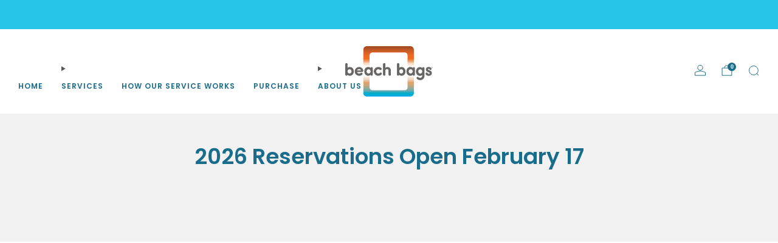

--- FILE ---
content_type: text/css
request_url: https://beachbagsanchors.com/cdn/shop/t/18/assets/base.css?v=131160682941619596461764991823
body_size: 16104
content:
@charset "UTF-8";html{box-sizing:border-box}*,*:before,*:after{box-sizing:inherit}/*! normalize.css v7.0.0 | MIT License | github.com/necolas/normalize.css */html{line-height:1.15;-ms-text-size-adjust:100%;-webkit-text-size-adjust:100%}body{margin:0}article,aside,footer,header,nav,section{display:block}h1{font-size:2em;margin:.67em 0}figcaption,figure,main{display:block}figure{margin:1em 40px}hr{box-sizing:content-box;height:0;overflow:visible}pre{font-family:monospace,monospace;font-size:1em}a{background-color:transparent;-webkit-text-decoration-skip:objects}abbr[title]{border-bottom:none;text-decoration:underline;text-decoration:underline dotted}b,strong{font-weight:inherit}b,strong{font-weight:bolder}code,kbd,samp{font-family:monospace,monospace;font-size:1em}dfn{font-style:italic}mark{background-color:#ff0;color:#000}small{font-size:80%}sub,sup{font-size:75%;line-height:0;position:relative;vertical-align:baseline}sub{bottom:-.25em}sup{top:-.5em}audio,video{display:inline-block}audio:not([controls]){display:none;height:0}img{border-style:none}svg:not(:root){overflow:hidden}button,input,optgroup,select,textarea{font-family:sans-serif;font-size:100%;line-height:1.15;margin:0}button,input{overflow:visible}button,select{text-transform:none}button,html [type=button],[type=reset],[type=submit]{-webkit-appearance:button}button::-moz-focus-inner,[type=button]::-moz-focus-inner,[type=reset]::-moz-focus-inner,[type=submit]::-moz-focus-inner{border-style:none;padding:0}button:-moz-focusring,[type=button]:-moz-focusring,[type=reset]:-moz-focusring,[type=submit]:-moz-focusring{outline:1px dotted ButtonText}fieldset{padding:.35em .75em .625em}legend{box-sizing:border-box;color:inherit;display:table;max-width:100%;padding:0;white-space:normal}progress{display:inline-block;vertical-align:baseline}textarea{overflow:auto}[type=checkbox],[type=radio]{box-sizing:border-box;padding:0}[type=number]::-webkit-inner-spin-button,[type=number]::-webkit-outer-spin-button{height:auto}[type=search]{-webkit-appearance:textfield;outline-offset:-2px}[type=search]::-webkit-search-cancel-button,[type=search]::-webkit-search-decoration{-webkit-appearance:none}::-webkit-file-upload-button{-webkit-appearance:button;font:inherit}details,menu{display:block}summary{display:list-item}canvas{display:inline-block}template{display:none}[hidden]{display:none}body,h1,h2,h3,h4,h5,h6,blockquote,p,pre,dl,dd,ol,ul,figure,hr,fieldset,legend{margin:0;padding:0}li>ol,li>ul{margin-bottom:0}table{border-collapse:collapse;border-spacing:0}fieldset{min-width:0;border:0}address,h1,h2,h3,h4,h5,h6,blockquote,p,pre,dl,ol,ul,figure,hr,table,fieldset{margin-bottom:1rem}dd,ol,ul{margin-left:2rem}accordion-group{--speed: .3s;display:block}accordion-group details{border-bottom:1px solid var(--color--text-lightest)}accordion-group details[open]:not(.is-closing) summary-icon{transform:translateY(-50%) rotate(45deg)}accordion-group details[open]:not(.is-closing) details-content{transition:transform var(--speed) ease-in-out}accordion-group summary{display:block;position:relative;overflow:hidden;padding:1em 3em 1em 0;font-size:1em;color:var(--color--text);cursor:pointer}accordion-group summary::marker,accordion-group summary::-webkit-details-marker{display:none}accordion-group summary summary-icon{display:block;position:absolute;right:0;top:50%;width:2em;height:2em;text-align:center;line-height:2.25em;font-size:.75em;color:var(--color--text);transform:translateY(-50%) rotate(0);transition:transform var(--speed) ease-in-out}accordion-group details-content{box-sizing:border-box;display:block;position:relative;padding:.5em 0 2em;transition:transform var(--speed) ease-in-out}@media (prefers-reduced-motion: reduce){accordion-group details[open]:not(.is-closing) details-content{transition:none}details-content{transition:none}}[type=text],[type=password],[type=datetime],[type=datetime-local],[type=date],[type=month],[type=time],[type=week],[type=number],[type=email],[type=url],[type=search],[type=tel],[type=color],select,textarea{display:block;height:48px;line-height:22px;padding:12px;color:var(--color--text);vertical-align:middle;border:1px solid var(--color--text-lightest);border-radius:0;width:100%;margin-bottom:12px;cursor:pointer;background:var(--color--bg);font-family:var(--font--body);font-weight:var(--font--body-weight);font-style:var(--font--body-style);-webkit-transition:all .2s ease-in-out;-moz-transition:all .2s ease-in-out;transition:all .2s ease-in-out;-webkit-appearance:none;-moz-appearance:none;-ms-appearance:none;-o-appearance:none;appearance:none}[type=text]::-webkit-input-placeholder,[type=text]::-moz-placeholder,[type=text]:-ms-input-placeholder,[type=text]:-moz-placeholder,[type=text]:placeholder,[type=password]::-webkit-input-placeholder,[type=password]::-moz-placeholder,[type=password]:-ms-input-placeholder,[type=password]:-moz-placeholder,[type=password]:placeholder,[type=datetime]::-webkit-input-placeholder,[type=datetime]::-moz-placeholder,[type=datetime]:-ms-input-placeholder,[type=datetime]:-moz-placeholder,[type=datetime]:placeholder,[type=datetime-local]::-webkit-input-placeholder,[type=datetime-local]::-moz-placeholder,[type=datetime-local]:-ms-input-placeholder,[type=datetime-local]:-moz-placeholder,[type=datetime-local]:placeholder,[type=date]::-webkit-input-placeholder,[type=date]::-moz-placeholder,[type=date]:-ms-input-placeholder,[type=date]:-moz-placeholder,[type=date]:placeholder,[type=month]::-webkit-input-placeholder,[type=month]::-moz-placeholder,[type=month]:-ms-input-placeholder,[type=month]:-moz-placeholder,[type=month]:placeholder,[type=time]::-webkit-input-placeholder,[type=time]::-moz-placeholder,[type=time]:-ms-input-placeholder,[type=time]:-moz-placeholder,[type=time]:placeholder,[type=week]::-webkit-input-placeholder,[type=week]::-moz-placeholder,[type=week]:-ms-input-placeholder,[type=week]:-moz-placeholder,[type=week]:placeholder,[type=number]::-webkit-input-placeholder,[type=number]::-moz-placeholder,[type=number]:-ms-input-placeholder,[type=number]:-moz-placeholder,[type=number]:placeholder,[type=email]::-webkit-input-placeholder,[type=email]::-moz-placeholder,[type=email]:-ms-input-placeholder,[type=email]:-moz-placeholder,[type=email]:placeholder,[type=url]::-webkit-input-placeholder,[type=url]::-moz-placeholder,[type=url]:-ms-input-placeholder,[type=url]:-moz-placeholder,[type=url]:placeholder,[type=search]::-webkit-input-placeholder,[type=search]::-moz-placeholder,[type=search]:-ms-input-placeholder,[type=search]:-moz-placeholder,[type=search]:placeholder,[type=tel]::-webkit-input-placeholder,[type=tel]::-moz-placeholder,[type=tel]:-ms-input-placeholder,[type=tel]:-moz-placeholder,[type=tel]:placeholder,[type=color]::-webkit-input-placeholder,[type=color]::-moz-placeholder,[type=color]:-ms-input-placeholder,[type=color]:-moz-placeholder,[type=color]:placeholder,select::-webkit-input-placeholder,select::-moz-placeholder,select:-ms-input-placeholder,select:-moz-placeholder,select:placeholder,textarea::-webkit-input-placeholder,textarea::-moz-placeholder,textarea:-ms-input-placeholder,textarea:-moz-placeholder,textarea:placeholder{color:var(--color--text-light)}[type=text]:focus,[type=text]:active,[type=password]:focus,[type=password]:active,[type=datetime]:focus,[type=datetime]:active,[type=datetime-local]:focus,[type=datetime-local]:active,[type=date]:focus,[type=date]:active,[type=month]:focus,[type=month]:active,[type=time]:focus,[type=time]:active,[type=week]:focus,[type=week]:active,[type=number]:focus,[type=number]:active,[type=email]:focus,[type=email]:active,[type=url]:focus,[type=url]:active,[type=search]:focus,[type=search]:active,[type=tel]:focus,[type=tel]:active,[type=color]:focus,[type=color]:active,select:focus,select:active,textarea:focus,textarea:active{color:var(--color--text)}[type=text].error,[type=text].is-invalid,[type=text].input--error,[type=password].error,[type=password].is-invalid,[type=password].input--error,[type=datetime].error,[type=datetime].is-invalid,[type=datetime].input--error,[type=datetime-local].error,[type=datetime-local].is-invalid,[type=datetime-local].input--error,[type=date].error,[type=date].is-invalid,[type=date].input--error,[type=month].error,[type=month].is-invalid,[type=month].input--error,[type=time].error,[type=time].is-invalid,[type=time].input--error,[type=week].error,[type=week].is-invalid,[type=week].input--error,[type=number].error,[type=number].is-invalid,[type=number].input--error,[type=email].error,[type=email].is-invalid,[type=email].input--error,[type=url].error,[type=url].is-invalid,[type=url].input--error,[type=search].error,[type=search].is-invalid,[type=search].input--error,[type=tel].error,[type=tel].is-invalid,[type=tel].input--error,[type=color].error,[type=color].is-invalid,[type=color].input--error,select.error,select.is-invalid,select.input--error,textarea.error,textarea.is-invalid,textarea.input--error{border-color:#d12328;outline-color:#d12328}[type=text].success,[type=text].is-valid,[type=password].success,[type=password].is-valid,[type=datetime].success,[type=datetime].is-valid,[type=datetime-local].success,[type=datetime-local].is-valid,[type=date].success,[type=date].is-valid,[type=month].success,[type=month].is-valid,[type=time].success,[type=time].is-valid,[type=week].success,[type=week].is-valid,[type=number].success,[type=number].is-valid,[type=email].success,[type=email].is-valid,[type=url].success,[type=url].is-valid,[type=search].success,[type=search].is-valid,[type=tel].success,[type=tel].is-valid,[type=color].success,[type=color].is-valid,select.success,select.is-valid,textarea.success,textarea.is-valid{border-color:#00964d;outline-color:#00964d}[type=text][disabled],[type=text].is-disabled,[type=password][disabled],[type=password].is-disabled,[type=datetime][disabled],[type=datetime].is-disabled,[type=datetime-local][disabled],[type=datetime-local].is-disabled,[type=date][disabled],[type=date].is-disabled,[type=month][disabled],[type=month].is-disabled,[type=time][disabled],[type=time].is-disabled,[type=week][disabled],[type=week].is-disabled,[type=number][disabled],[type=number].is-disabled,[type=email][disabled],[type=email].is-disabled,[type=url][disabled],[type=url].is-disabled,[type=search][disabled],[type=search].is-disabled,[type=tel][disabled],[type=tel].is-disabled,[type=color][disabled],[type=color].is-disabled,select[disabled],select.is-disabled,textarea[disabled],textarea.is-disabled{cursor:not-allowed;opacity:.6}form{overflow:hidden;position:relative}[type=submit]{border:none;-webkit-appearance:none;-moz-appearance:none;-ms-appearance:none;-o-appearance:none;appearance:none}button[disabled]{opacity:.6;cursor:not-allowed}button[disabled]:hover{opacity:.6}textarea{max-width:100%;min-height:120px;line-height:1.5em;padding:10px;height:auto}fieldset{border:0;margin:6px 0;padding:0}label{font-size:1rem;line-height:1.7em}.checkbox-label{cursor:pointer;position:relative}.checkbox-label [type=checkbox]{-webkit-appearance:none;position:relative;top:4px;margin-right:6px;border:1px solid var(--color--text);background-color:var(--color--bg);width:18px;min-width:18px;height:18px;font-size:18px;transition:background-color .3s ease-out,border .3s ease-out;cursor:pointer}.checkbox-label [type=checkbox]:hover{background-color:var(--color--text-lightest)}.checkbox-label .icon{opacity:0;position:absolute;left:0;top:0;width:18px;height:18px;padding:4px}.checkbox-label>[type=checkbox]:checked~.icon{opacity:1}.selector-wrapper{position:relative;padding-top:6px;margin-top:9px;font-family:var(--font--body)}.selector-wrapper .icon--chevron{--color: var(--color--text-lighter);--size: 13px;position:absolute;top:24px;right:12px;pointer-events:none}.selector-wrapper label{color:var(--color--text);background:var(--color--bg);position:absolute;display:block;left:4px;top:0;padding:0 6px;font-size:.85em;line-height:1;border-radius:0;pointer-events:none}.selector-wrapper select{border-color:var(--color--text-lightest);background:var(--color--bg);-webkit-appearance:none;-moz-appearance:none;-ms-appearance:none;-o-appearance:none;appearance:none;padding:12px 30px 12px 12px;-webkit-transition:0s;-moz-transition:0s;transition:0s}.selector-wrapper select::-ms-expand{display:none}.selector-wrapper.selector-wrapper--standalone-labels{padding-top:0}.selector-wrapper.selector-wrapper--standalone-labels label{position:relative;top:auto;left:auto;display:block;font-size:var(--font--size-base);line-height:1.25;padding:0;margin-bottom:.5em;border-radius:0;pointer-events:initial}.selector-wrapper.selector-wrapper--standalone-labels .icon--chevron{top:auto;bottom:16px}localize-form{display:block}img{max-width:100%;height:auto;font-style:italic;vertical-align:middle;opacity:1;transform:scale(1);transition:opacity .25s ease-in-out}h1,.h1{font-size:calc(var(--font--size-h1) / var(--font--size-base) * 1rem);line-height:1.45}h2,.h2{font-size:calc(var(--font--size-h2) / var(--font--size-base) * 1rem);line-height:1.6}h3,.h3{font-size:calc(var(--font--size-h3) / var(--font--size-base) * 1rem);line-height:1.7}h4,.h4{font-size:calc(var(--font--size-h4) / var(--font--size-base) * 1rem);line-height:1.8}h5,.h5{font-size:calc(var(--font--size-h5) / var(--font--size-base) * 1rem);line-height:1.9}h6,.h6{font-size:calc(var(--font--size-h6) / var(--font--size-base) * 1rem);line-height:1.9}@media (max-width: 47.9275em){h1,.h1{font-size:calc(var(--font--size-h2) / var(--font--size-base) * 1rem);line-height:1.6}h2,.h2{font-size:calc(var(--font--size-h3) / var(--font--size-base) * 1rem);line-height:1.7}h3,.h3{font-size:calc(var(--font--size-h4) / var(--font--size-base) * 1rem);line-height:1.8}h4,.h4{font-size:calc(var(--font--size-h5) / var(--font--size-base) * 1.05rem);line-height:1.9}h5,.h5{font-size:calc(var(--font--size-h6) / var(--font--size-base) * 1.02rem);line-height:1.9}h6,.h6{font-size:calc(var(--font--size-h6) / var(--font--size-base) * 1rem);line-height:1.9}}.f-family--body{font-family:var(--font--body);font-weight:var(--font--body-weight);font-style:var(--font--body-style);letter-spacing:normal}.f-family--heading{font-family:var(--font--title);font-weight:var(--font--title-weight);font-style:var(--font--title-style)}.f-space--0{letter-spacing:0px}.f-space--1{letter-spacing:1px}.f-space--2{letter-spacing:2px}.f-space--3{letter-spacing:3px}.f-caps--false{text-transform:none}.f-caps--true{text-transform:uppercase}.theme-spinner{opacity:.7;width:40%;height:40%;max-height:50px;max-width:50px;margin:auto;position:absolute;top:0;left:0;bottom:0;right:0;z-index:1}.theme-spinner__border{box-sizing:border-box;display:block;position:absolute;width:100%;height:100%;border:3px solid #fff;border-radius:50%;animation:spinner-ring-spin 1.2s cubic-bezier(.5,0,.5,1) infinite;border-color:#fff transparent transparent transparent}.theme-spinner--small{width:25%;height:25%}.theme-spinner--small .theme-spinner__border{border:2px solid #fff}.theme-spinner--color-text .theme-spinner__border{border-color:var(--color--text) transparent transparent transparent}.theme-spinner div:nth-child(1){animation-delay:-.45s}.theme-spinner div:nth-child(2){animation-delay:-.3s}.theme-spinner div:nth-child(3){animation-delay:-.15s}@keyframes spinner-ring-spin{0%{transform:rotate(0)}to{transform:rotate(360deg)}}.placeholder-svg__wrapper{position:absolute;left:0;top:0;height:100%;width:100%}.placeholder-svg{display:block;background:#c4c4c4;fill:#848484;width:100%;height:100%;max-width:100%;max-height:100%}.placeholder-svg--light,.product-card__img.product-card__img.placeholder-svg{background:#e4e4e4;fill:#848484}.placeholder-noblocks{text-align:center;margin:60px 24px}.o-layout{display:block;padding:0;list-style:none;margin:0 0 0 -30px;font-size:0}.o-layout__item{box-sizing:border-box;display:inline-block;vertical-align:top;padding-left:30px;font-size:var(--font--size-base);font-size:1rem}.o-layout--tiny{margin-left:-8px}.o-layout--tiny>.o-layout__item{padding-left:8px}.o-layout--small{margin-left:-15px}.o-layout--small>.o-layout__item{padding-left:15px}@media (max-width: 47.9275em){.o-layout--small\@tab-down{margin-left:-15px}.o-layout--small\@tab-down>.o-layout__item{padding-left:15px}}.o-layout--large{margin-left:-60px}.o-layout--large>.o-layout__item{padding-left:60px}.o-layout--huge{margin-left:-120px}.o-layout--huge>.o-layout__item{padding-left:120px}.o-layout--flush{margin-left:0}.o-layout--flush>.o-layout__item{padding-left:0}.o-layout--middle>.o-layout__item{vertical-align:middle}.o-layout--bottom>.o-layout__item{vertical-align:bottom}.o-layout--center{text-align:center}.o-layout--center>.o-layout__item{text-align:left}.o-layout--right{text-align:right}.o-layout--right>.o-layout__item{text-align:left}.o-layout--reverse{direction:rtl}.o-layout--reverse>.o-layout__item{direction:ltr;text-align:left}.o-list-bare{list-style:none;margin-left:0}.o-list-inline{margin-left:0;list-style:none}.o-list-inline__item{display:inline-block}.o-list-inline--delimited{font-size:0}.o-list-inline--delimited>.o-list-inline__item{font-size:var(--font--size-base);font-size:1rem}.o-list-inline--delimited>.o-list-inline__item+.o-list-inline__item:before{content:"\a0\a0/\a0"}.o-ratio{position:relative;display:block;overflow:hidden}.o-ratio:before{content:"";display:block;width:100%;padding-bottom:100%}.o-ratio--custom:before,.o-ratio--natural:before{padding-bottom:0}.o-ratio--4\:1:before{padding-bottom:25%}.o-ratio--32\:9:before{padding-bottom:28.125%}.o-ratio--3\:1:before{padding-bottom:33.33%}.o-ratio--5\:2:before{padding-bottom:40%}.o-ratio--16\:9:before{padding-bottom:56.25%}.o-ratio--9\:16:before{padding-bottom:177%}.o-ratio--4\:3:before{padding-bottom:75%}.o-ratio--1\:1:before{padding-bottom:100%}.o-ratio--3\:4:before{padding-bottom:133.33%}.o-ratio--2\:3:before{padding-bottom:150%}@media screen and (max-width: 767px){.o-ratio--4\:1\@mob:before{padding-bottom:25%}.o-ratio--32\:9\@mob:before{padding-bottom:28.125%}.o-ratio--3\:1\@mob:before{padding-bottom:33.33%}.o-ratio--5\:2\@mob:before{padding-bottom:40%}.o-ratio--16\:9\@mob:before{padding-bottom:56.25%}.o-ratio--9\:16\@mob:before{padding-bottom:177%}.o-ratio--4\:3\@mob:before{padding-bottom:75%}.o-ratio--1\:1\@mob:before{padding-bottom:100%}.o-ratio--3\:4\@mob:before{padding-bottom:133.33%}.o-ratio--2\:3\@mob:before{padding-bottom:150%}}.o-ratio--circle.o-ratio--circle.o-ratio--circle{border-radius:50%;-webkit-backface-visibility:hidden;-webkit-transform:translate3d(0,0,0)}.o-ratio--circle.o-ratio--circle.o-ratio--circle:before{padding-bottom:100%}.o-ratio--bg-grey{background-color:#f2f2f2}.o-ratio--bg-product{background-color:var(--color--product-bg)}.o-ratio__content{position:absolute;top:0;bottom:0;left:0;height:100%;width:100%}image-skeleton{--color: var(--color--text-bg);display:block;position:absolute;top:0;left:0;width:100%;height:100%;z-index:-1;opacity:1;overflow:hidden;animation:skeleton-bounce 2s ease-in-out infinite;z-index:auto}image-skeleton[loaded]{opacity:0;transition:opacity .35s ease-in-out;animation:none}image-skeleton[loaded]+img{opacity:1;transition:opacity .25s ease-in-out}image-skeleton svg{position:absolute;top:0;left:0;object-fit:contain;width:100%;height:100%}image-skeleton rect{fill:var(--color)}.no-js image-skeleton{display:none}.no-js image-skeleton+img{opacity:1}image-skeleton+img{opacity:0;transition:opacity .25s ease-in-out}.skeleton-image{background-color:var(--color--text-lightest);width:100%;opacity:.5;animation:skeleton-bounce 2s ease-in-out infinite;border-radius:.5em}.skeleton-image:before{content:"";display:block;width:100%}.skeleton-image--16\:9:before{padding-bottom:56.25%}.skeleton-image--4\:3:before{padding-bottom:75%}.skeleton-image--1\:1:before{padding-bottom:100%}.skeleton-image--3\:4:before{padding-bottom:133.33%}.skeleton-image--2\:3:before{padding-bottom:150%}.skeleton-text{display:inline-block;width:100%;background-color:var(--color--text-lightest);opacity:.5;height:1em;animation:skeleton-bounce 2s ease-in-out infinite;border-radius:.5em}.skeleton-text--inline{display:inline-block;margin-bottom:0}.skeleton-text--inverse{background-color:var(--color--bg-light)}.skeleton-text--small{height:.75em;border-radius:.25em}.skeleton-text--1\/2{width:50%}.skeleton-text--1\/3{width:33.33333%}.skeleton-text--1\/4{width:25%}.skeleton-button{display:inline-block;vertical-align:middle;text-align:center;width:100%;margin:0;height:auto;line-height:30px;padding:9px 30px;background-color:var(--color--text-lightest);opacity:.5;animation:skeleton-bounce 2s ease-in-out infinite;border-radius:.5em}@keyframes skeleton-bounce{0%{opacity:1}25%{opacity:.75}75%{opacity:.75}to{opacity:1}}html,body{font-family:var(--font--body);font-weight:var(--font--body-weight);font-style:var(--font--body-style)}html{min-height:100%;font-size:calc(var(--font--size-base) / 16 * 1em);line-height:calc(var(--font--line-base) / var(--font--size-base))}body{position:relative;background:var(--color--bg);color:var(--color--text)}body:before{content:"";width:100%;height:100%;position:absolute;top:-3px;left:0;background:#212121;opacity:0;visibility:hidden;-webkit-transition:all .2s ease-in-out;-moz-transition:all .2s ease-in-out;transition:all .2s ease-in-out}body.js-overlay-active:before{visibility:visible;opacity:.6}.page-container{width:100%}.main{min-height:180px}a{text-decoration:none;-webkit-transition:opacity .2s ease-in-out;-moz-transition:opacity .2s ease-in-out;transition:opacity .2s ease-in-out}@media (hover: hover){a:hover{opacity:.7;text-decoration:none}}iframe{width:100%}h1,h2,h3,h4,h5,h6,.h1,.h2,.h3,.h4,.h5,.h6{color:var(--color--headings);font-family:var(--font--title);font-weight:var(--font--title-weight);font-style:var(--font--title-style);letter-spacing:var(--font--title-space);text-transform:var(--font--title-transform)}a{color:var(--color--text)}.no-js .js{display:none}.c-btn,.btn{position:relative;display:inline-flex;align-items:center;justify-content:center;font:inherit;text-align:center;margin:0;cursor:pointer;font-family:var(--font--button);letter-spacing:var(--font--button-space);text-transform:var(--font--button-transform);transition:opacity .2s ease-in-out;color:var(--color--btn);font-size:calc(var(--font--button-size) / var(--font--size-base) * 1rem);font-weight:var(--font--button-weight);font-style:var(--font--button-style);height:auto;line-height:30px;padding:9px 30px;min-width:84px;border:0 none;-webkit-transition:all .2s ease-out;-moz-transition:all .2s ease-out;transition:all .2s ease-out}@media (hover: hover){.c-btn,.c-btn:hover,.c-btn:active,.c-btn:focus,.btn,.btn:hover,.btn:active,.btn:focus{opacity:1;text-decoration:none}}@media (max-width: 47.9275em){.c-btn,.btn{font-size:calc(var(--font--button-mobile-size) / var(--font--size-base) * 1rem)}}.c-btn--primary{background-color:var(--button-background-color, var(--color--brand))}@media (hover: hover){.c-btn--primary:hover:not([disabled]),.c-btn--primary:focus:not([disabled]){background-color:var(--button-hover-background-color, var(--color--brand-dark))}}.c-btn--accent{background-color:var(--button-background-color, var(--color--accent));color:var(--button-color, rgb(33, 33, 33))}@media (hover: hover){.c-btn--accent:hover:not([disabled]),.c-btn--accent:focus:not([disabled]){background-color:var(--button-hover-background-color, var(--color--accent-dark))}}.c-btn--hollow,a.c-btn--hollow{background-color:transparent;color:var(--button-color, var(--color--text));box-shadow:inset 0 0 0 1px var(--button-color, var(--color--text));margin-bottom:1px}@media (hover: hover){.c-btn--hollow:hover,.c-btn--hollow:hover:not([disabled]),a.c-btn--hollow:hover,a.c-btn--hollow:hover:not([disabled]){background-color:var(--button-hover-background-color, var(--color--text));color:var(--button-hover-color, var(--color--bg))}}.c-btn--mono,.c-btn--solid{background-color:var(--button-background-color, rgb(255, 255, 255));color:var(--button-color, rgb(33, 33, 33))}@media (hover: hover){.c-btn--mono:hover,.c-btn--solid:hover{background-color:var(--button-hover-background-color, rgb(255, 255, 255));color:var(--button-hover-color, rgb(33, 33, 33))}}.c-btn--grey,.c-btn--dark,.btn{background-color:var(--button-background-color, #222);color:var(--button-color, rgb(255, 255, 255))}@media (hover: hover){.c-btn--grey:hover,.c-btn--grey:focus,.c-btn--dark:hover,.c-btn--dark:focus,.btn:hover,.btn:focus{background-color:var(--button-hover-background-color, rgb(33, 33, 33))}}.c-btn--light{box-shadow:none;background-color:var(--button-background-color, #f2f2f2);color:var(--button-color, rgb(33, 33, 33))}@media (hover: hover){.c-btn--light:hover,.c-btn--light:focus{background-color:var(--button-hover-background-color, #e4e4e4)}}.c-btn--white{background-color:var(--button-background-color, rgb(255, 255, 255));color:var(--button-color, rgb(33, 33, 33))}@media (hover: hover){.c-btn--white:hover,.c-btn--white:focus{background-color:var(--button-hover-background-color, #f2f2f2)}}.c-btn--hollow.c-btn--dark{color:var(--button-color, rgb(33, 33, 33));box-shadow:inset 0 0 0 1px var(--button-color, rgb(33, 33, 33))}@media (hover: hover){.c-btn--hollow.c-btn--dark:hover:not([disabled]){background-color:var(--button-hover-background-color, rgb(33, 33, 33));color:var(--button-hover-color, rgb(255, 255, 255))}}.c-btn--hollow.c-btn--white{color:var(--button-color, rgb(255, 255, 255));box-shadow:inset 0 0 0 1px var(--button-color, rgb(255, 255, 255))}@media (hover: hover){.c-btn--hollow.c-btn--white:hover:not([disabled]){background-color:var(--button-hover-background-color, rgb(255, 255, 255));color:var(--button-hover-color, rgb(33, 33, 33))}}.c-btn--hollow.disabled{box-shadow:none;background-color:var(--button-background-color, #f2f2f2);color:var(--button-color, rgb(33, 33, 33))}.c-btn--small{font-size:.8rem;padding:6px 18px}.c-btn--big{padding:12px 30px;font-size:1.2rem}.c-btn--bigger{padding:18px 30px;font-size:1.4rem}.c-btn--biggest{padding:24px 30px;font-size:1.65rem}.c-btn--wide{width:300px;max-width:100%}.c-btn--full{width:100%}@media (max-width: 47.9275em){.c-btn--small\@mobile{font-size:.7rem;padding:3px 6px}}.c-btn--right{float:right}.c-btn--center{margin:0 auto;display:block}.c-btn--play.c-btn--play{display:inline-flex;justify-content:center;align-items:center;width:60px;height:60px;min-width:unset;line-height:0;padding:0;font-size:60px;border-radius:50%}.c-btn--play.c-btn--play:hover{-ms-transform:scale(1.05);-webkit-transform:scale(1.05);transform:scale(1.05)}.c-btn--no-hover{cursor:default}.c-btn--no-hover.c-btn--light:hover{background-color:var(--button-hover-background-color, #e4e4e4)}.c-btn--no-border{border:0 none}.c-btn--plain{color:var(--button-color, var(--color--text));background-color:transparent;border:0 none;padding:0}.dynamic-button{position:relative;z-index:0;min-height:48px}.dynamic-button .shopify-payment-button{position:relative;z-index:1}.dynamic-button__placeholder{position:absolute;top:0;left:0;width:100%;height:100%}shopify-accelerated-checkout{--shopify-accelerated-checkout-button-block-size: 48px;--shopify-accelerated-checkout-skeleton-background-color: $color--text-lightest}shopify-accelerated-checkout-cart{--shopify-accelerated-checkout-button-block-size: 48px;--shopify-accelerated-checkout-button-border-radius: 0px;--shopify-accelerated-checkout-inline-alignment: center;--shopify-accelerated-checkout-row-gap: 12px;--shopify-accelerated-checkout-skeleton-background-color: $color--text-lightest}.container{padding:0 30px;width:100%;margin:0 auto;max-width:2200px}@media (max-width: 61.24em){.container{padding:0 18px}}.container--full{max-width:100%}.container--xlarge{max-width:1600px}.container--large{max-width:1400px}.container--medium{max-width:1200px}.container--small{max-width:980px}.container--tiny{max-width:740px}@media (max-width: 67.49em){.container--tiny\@desk{max-width:740px}}@media (max-width: 61.24em){.container--tiny\@tab{max-width:740px}}.container--p-0{padding:0}.container--p-top.container--p-top{padding-top:60px}@media (max-width: 61.24em){.container--p-top.container--p-top{padding-top:30px}}@media (max-width: 34.99em){.container--p-top.container--p-top{padding-top:18px}}.container--p-large{padding:0 60px}@media (max-width: 61.24em){.container--p-large{padding:0 30px}}@media (max-width: 34.99em){.container--p-large{padding:0 18px}}@media (max-width: 47.9275em){.container--mob-0{padding:0}}@media (max-width: 61.24em){.container--tab-0{padding:0}}@media (min-width: 47.9375em){.container--desk-0{padding:0}}.icons-list{display:flex;flex-wrap:wrap;justify-content:center;list-style:none;margin:12px 0 0;gap:6px}.icons-list .icons-list__item{display:inline-flex;align-items:center;flex:0 0 auto}.icon{--stroke-width: 1px;position:relative;--color: currentColor;--size: 1em;display:inline-block;width:var(--size);height:var(--size)}.icon:not(.icon--custom) svg{display:block;fill:var(--color)}.icon.icon--custom svg{width:var(--size);height:var(--size)}.icon.icon--theme svg{fill:none;stroke:var(--color);stroke-width:var(--stroke-width, 1px)}.icon.icon--theme svg .fill{fill:var(--color);stroke:none}.icon.icon--theme.icon--delete svg{stroke-width:.75px}.icon.icon--selection:not(.icon--custom) svg>*,.icon.icon--selection:not(.icon--custom) svg g>*{stroke:var(--color, currentColor)}.icon.icon--separator svg{fill:var(--color)}.icon.icon--separator svg .stroke{fill:none;stroke:var(--color)}.icon.icon--stroke svg{fill:none;stroke:var(--color);stroke-width:var(--stroke-width, 1px)}.icon.icon--down svg{transform:rotate(90deg)}.icon.icon--left svg{transform:rotate(180deg)}.icon.icon--up svg{transform:rotate(270deg)}.icon.icon--3d-badge,.icon.icon--video-badge{--color: rgb(33, 33, 33);--size: 1.5rem;background-color:#fff;border:1px solid #e4e4e4}.icon.icon--3d-badge svg,.icon.icon--video-badge svg{opacity:.6}.icon.icon--video-badge svg{transform:scale3d(1.25,1.25,1.25)}.label{background-color:var(--background-color);color:var(--text-color);padding:2px 10px}@media (max-width: 47.9275em){.label{padding:1px 8px}}.label__text{font-family:var(--font--label);letter-spacing:var(--font--label-space);text-transform:var(--font--label-transform);font-size:calc(var(--font--label-size) / var(--font--size-base) * .8rem);font-weight:var(--font--label-weight);font-style:var(--font--label-style);margin:0}.label--brand{background-color:var(--color--label-brand)}.label--brand .label__text{color:var(--color--btn)}.label--light{background-color:#e4e4e4}.label--light .label__text{color:#212121}.label--sold_out{background-color:var(--color--label-sold_out)}.label--sold_out .label__text{color:var(--color--text-label-sold_out)}.label--discount{background-color:var(--color--label-discount)}.label--discount .label__text{color:var(--color--text-label-discount)}.label--new{background-color:var(--color--label-new)}.label--new .label__text{color:var(--color--text-label-new)}.label--pre-order{background-color:var(--color--label-pre-order)}.label--pre-order .label__text{color:var(--color--text-label-pre-order)}.label--custom_1{background-color:var(--color--label-custom1)}.label--custom_1 .label__text{color:var(--color--text-label-custom_one)}.label--custom_2{background-color:var(--color--label-custom2)}.label--custom_2 .label__text{color:var(--color--text-label-custom_two)}.label--border .label{border:1px solid var(--border-color)}.product-single__label{position:relative;margin-left:18px;width:fit-content}@media (max-width: 47.9275em){.product-single__label{top:1px}}.product-single__label__items{position:relative;text-align:left;top:0;right:0;margin-top:6px;margin-bottom:0;font-size:0}.product-single__label__items .label{display:inline-block;margin:0 6px 6px 0}.product-single__box__block:first-of-type .product-single__label__items{margin-top:0}.product-single__label__items--border .label{border:1px solid var(--color--text-lightest)}.search-grid-item__label{position:absolute;top:9px;right:9px}@media (max-width: 47.9275em){.search-grid-item__label{top:6px;right:6px}}.search-grid-item__label--position_left{right:auto;left:9px}@media (max-width: 47.9275em){.search-grid-item__label--position_left{left:6px}}.social-links{--icon-size: 3rem;--icon-font-size: 1.25rem;display:flex;flex-wrap:wrap;margin:0 0 0 -1rem;line-height:0;list-style:none}.social-links--share{gap:.5rem 1rem;margin-left:0}.social-links--share .social-links__link{color:var(--color--alt-text)}.social-links__item{display:block;flex:0 0 auto}.social-links__link{display:flex;justify-content:center;align-items:center;width:var(--icon-size);height:var(--icon-size);font-size:var(--icon-font-size);color:var(--color--text-light);-webkit-transition:all .2s ease-in-out;-moz-transition:all .2s ease-in-out;transition:all .2s ease-in-out}.social-links__link:hover{opacity:1;color:var(--color--text)}lazy-video{display:block;position:relative}lazy-video .theme-spinner{pointer-events:none}lazy-video[loaded] .theme-spinner{display:none}.link{font-family:var(--font--button);letter-spacing:var(--font--button-space);text-transform:var(--font--button-transform);font-size:calc(var(--font--button-size) / var(--font--size-base) * 1rem);font-weight:var(--font--button-weight);font-style:var(--font--button-style);color:var(--color--text);position:relative}@media (max-width: 47.9275em){.link{font-size:calc(var(--font--button-mobile-size) / var(--font--size-base) * 1rem)}}.link .icon--chevron{--size: .9em;margin-left:.75em;height:.8em}.link--underline{text-decoration:underline}.link--underline:hover{text-decoration:none;opacity:.7}.link-body{line-height:1;text-decoration:underline}.link-body:hover{text-decoration:underline}.link--arrow{line-height:1}.link--arrow-left .icon--chevron{margin-left:0;margin-right:.75em}.link--arrow-down .icon--chevron{margin-left:.4em}.link--plus{line-height:1}.link--plus .icon--chevron{margin-left:.5em}.modal{--width: 480px;--color: var(--color--text);--background-color: var(--color--bg);--opening-speed: .35s;--closing-speed: .2s;--close-button-size: 54px;--close-button-font-size: 24px}.modal{display:flex}.modal[aria-hidden=true]{display:none}.modal .modal__overlay,.modal .modal__close{display:block}.modal.is-inside-modal .is-hidden-in-drawer{display:none!important}.modal--light{--color: rgb(255, 255, 255)}.modal--dark{--color: rgb(33, 33, 33)}.modal,.modal__overlay{position:fixed;top:0;right:0;bottom:0;left:0}.modal__overlay{display:none;opacity:1;background-color:#0b0b0b66}.is-opening .modal__overlay{animation:var(--opening-speed) cubic-bezier(.3,-.1,.25,1) both fade-in}.is-closing .modal__overlay{animation:var(--closing-speed) cubic-bezier(.3,-.1,.25,1) reverse both fade-in}.modal .modal__wrapper{position:absolute;top:0;left:0;width:var(--width);max-width:calc(100% - 24px);height:100%;overflow:hidden;color:var(--color);background-color:var(--background-color);transform:translateZ(0)}.is-opening .modal__wrapper{animation:var(--opening-speed) cubic-bezier(.3,-.1,.25,1) both slide-in-left}.is-closing .modal__wrapper{animation:var(--closing-speed) cubic-bezier(.3,-.1,.25,1) reverse both slide-in-left}.modal--right .modal__wrapper{right:0;left:auto}.modal--top .modal__wrapper{--width: 100%;max-width:100%;max-height:480px}.modal--right.is-opening .modal__wrapper{animation:var(--opening-speed) cubic-bezier(.3,-.1,.25,1) both slide-in-right}.modal--right.is-closing .modal__wrapper{animation:var(--closing-speed) cubic-bezier(.3,-.1,.25,1) reverse both slide-in-right}.modal--top.is-opening .modal__wrapper{animation:var(--opening-speed) cubic-bezier(.3,-.1,.25,1) both slide-in-top}.modal--top.is-closing .modal__wrapper{animation:var(--closing-speed) cubic-bezier(.3,-.1,.25,1) reverse both slide-in-top}.modal__content{overflow-y:scroll;height:100%}.modal__close{display:none;position:absolute;right:0;top:0;cursor:pointer;background:transparent;border:0;-webkit-appearance:none;appearance:none;box-shadow:none;touch-action:manipulation;width:var(--close-button-size);height:var(--close-button-size);line-height:var(--close-button-font-size);font-size:var(--close-button-font-size);text-decoration:none;padding:calc((var(--close-button-size) - var(--close-button-font-size)) / 2);font-style:normal;text-align:center;color:var(--color);z-index:5;transform:translateZ(1000px)}.modal__close::-moz-focus-inner{padding:0;border:0}.modal__close--left{left:0;right:auto}@media (prefers-reduced-motion){.modal.is-closing .modal__overlay,.modal.is-closing .modal__wrapper,.modal.is-opening .modal__overlay,.modal.is-opening .modal__wrapper{animation:none}}@keyframes fade-in{0%{opacity:0}}@keyframes slide-in-left{0%{transform:translate(calc(var(--width) * -1))}}@keyframes slide-in-right{0%{transform:translate(var(--width))}}@keyframes slide-in-top{0%{transform:translateY(-100%)}}.popup{--width: 480px;--color: var(--color--text);--background-color: var(--color--bg);--margin-top: auto;--margin-right: auto;--margin-bottom: auto;--margin-left: auto;--opening-speed: .35s;--closing-speed: .2s;--close-button-size: 54px;--close-button-font-size: 24px}.popup{display:block;pointer-events:none}.popup[aria-hidden=true]{display:none}.popup--right{--margin-right: 0px}@media (min-width: 35em){.popup--right{--margin-right: 36px}}.popup--left{--margin-left: 0px}@media (min-width: 35em){.popup--left{--margin-left: 36px}}.popup--top{--margin-top: 0px}@media (min-width: 35em){.popup--top{--margin-top: 24px}}.popup--bottom{--margin-bottom: 0px}@media (min-width: 35em){.popup--bottom{--margin-bottom: 24px}}.popup--full{--width: 680px;--close-button-size: 66px;--margin-top: 24px;--margin-bottom: 24px}.popup--video{--width: calc(100% - 32px) }.popup--video video-player{width:100%}.popup--video video-player .v-video{aspect-ratio:revert;width:100%;height:100%}.popup--video .popup__content{max-width:990px}.popup--video .popup__close{background-color:var(--background-color)}.popup,.popup__overlay{position:fixed;top:0;right:0;bottom:0;left:0}.popup__overlay{opacity:1;background-color:#0b0b0b66;pointer-events:all}.is-opening .popup__overlay{animation:var(--opening-speed) cubic-bezier(.3,-.1,.25,1) both popup-fade-in}.is-closing .popup__overlay{animation:var(--closing-speed) cubic-bezier(.3,-.1,.25,1) reverse both popup-fade-in}.popup__wrapper{display:flex;position:absolute;top:0;left:0;width:100%;height:100%;pointer-events:none;overflow:auto}.popup--full .popup__wrapper{display:inline-block;vertical-align:middle}.popup__content{position:relative;width:100%;max-width:100%;color:var(--color);background-color:var(--background-color);transform:translateZ(0);margin-top:var(--margin-top);margin-right:var(--margin-right);margin-bottom:var(--margin-bottom);margin-left:var(--margin-left);pointer-events:all;box-shadow:var(--color--drop-shadow) 0 3px 18px 0}@media (min-width: 35em){.popup__content{width:var(--width)}}.popup--full .popup__content{overflow:scroll;max-height:calc(100vh - var(--margin-bottom, 0px));max-height:-webkit-fill-available;overscroll-behavior:contain}@supports (max-height: 100dvh){.popup--full .popup__content{max-height:calc(100dvh - var(--margin-top, 0px) - var(--margin-bottom, 0px))}}.is-opening .popup__content{animation:var(--opening-speed) cubic-bezier(.3,-.1,.25,1) both popup-slide-in,var(--opening-speed) cubic-bezier(.3,-.1,.25,1) both popup-fade-in}.is-closing .popup__content{animation:var(--closing-speed) cubic-bezier(.3,-.1,.25,1) reverse both popup-slide-in,var(--closing-speed) cubic-bezier(.3,-.1,.25,1) reverse both popup-fade-in}.popup--top.is-opening .popup__content{animation:var(--opening-speed) cubic-bezier(.3,-.1,.25,1) both popup-slide-in-top,var(--opening-speed) cubic-bezier(.3,-.1,.25,1) both popup-fade-in}.popup--top.is-closing .popup__content{animation:var(--closing-speed) cubic-bezier(.3,-.1,.25,1) reverse both popup-slide-in-top,var(--closing-speed) cubic-bezier(.3,-.1,.25,1) reverse both popup-fade-in}.popup--bottom.is-opening .popup__content{animation:var(--opening-speed) cubic-bezier(.3,-.1,.25,1) both popup-slide-in-bottom,var(--opening-speed) cubic-bezier(.3,-.1,.25,1) both popup-fade-in}.popup--bottom.is-closing .popup__content{animation:var(--closing-speed) cubic-bezier(.3,-.1,.25,1) reverse both popup-slide-in-bottom,var(--closing-speed) cubic-bezier(.3,-.1,.25,1) reverse both popup-fade-in}@media (min-width: 35em){.popup--right.is-opening .popup__content{animation:var(--opening-speed) cubic-bezier(.3,-.1,.25,1) both popup-slide-in-right,var(--opening-speed) cubic-bezier(.3,-.1,.25,1) both popup-fade-in}.popup--right.is-closing .popup__content{animation:var(--closing-speed) cubic-bezier(.3,-.1,.25,1) reverse both popup-slide-in-right,var(--closing-speed) cubic-bezier(.3,-.1,.25,1) reverse both popup-fade-in}.popup--left.is-opening .popup__content{animation:var(--opening-speed) cubic-bezier(.3,-.1,.25,1) both popup-slide-in-left,var(--opening-speed) cubic-bezier(.3,-.1,.25,1) both popup-fade-in}.popup--left.is-closing .popup__content{animation:var(--closing-speed) cubic-bezier(.3,-.1,.25,1) reverse both popup-slide-in-left,var(--closing-speed) cubic-bezier(.3,-.1,.25,1) reverse both popup-fade-in}}.popup__close{position:absolute;right:0;top:0;cursor:pointer;background:transparent;border:0;-webkit-appearance:none;appearance:none;display:block;box-shadow:none;touch-action:manipulation;width:var(--close-button-size);height:var(--close-button-size);line-height:var(--close-button-font-size);font-size:var(--close-button-font-size);text-decoration:none;padding:calc((var(--close-button-size) - var(--close-button-font-size)) / 2);font-style:normal;text-align:center;color:var(--color);pointer-events:all;z-index:5;transform:translateZ(1000px)}.popup__close::-moz-focus-inner{padding:0;border:0}@media (prefers-reduced-motion){.popup.is-closing .popup__overlay,.popup.is-closing .popup__content,.popup.is-opening .popup__overlay,.popup.is-opening .popup__content{animation:none}}@keyframes popup-fade-in{0%{opacity:0}}@keyframes popup-slide-in{0%{transform:translateY(-48px)}}@keyframes popup-slide-in-bottom{0%{transform:translateY(calc(100% + var(--margin-bottom)))}}@keyframes popup-slide-in-top{0%{transform:translateY(calc((100% + var(--margin-top)) * -1))}}@keyframes popup-slide-in-right{0%{transform:translate(calc(100% + var(--margin-right)))}}@keyframes popup-slide-in-left{0%{transform:translate(calc((100% + var(--margin-right)) * -1))}}.product-card{display:block;margin-bottom:36px;position:relative}.product-card__label__items{position:absolute;display:flex;flex-direction:column;z-index:3;top:9px;right:9px;margin-bottom:0;text-align:right;align-items:flex-end}@media (max-width: 47.9275em){.product-card__label__items{top:6px;right:6px}}.product-card__label__items--inline{flex-direction:row;flex-wrap:wrap}.product-card__label__items--left{right:auto;left:9px;align-items:flex-start;text-align:left}@media (max-width: 47.9275em){.product-card__label__items--left{left:6px}}.product-card__label__items--inline-right{flex-direction:row-reverse}.product-card__label{width:fit-content;margin-bottom:4px}@media (max-width: 47.9275em){.product-card__label{margin-bottom:3px}}quantity-input{display:inline-flex;border:1px solid var(--color--text-lightest)}quantity-input input[type=number],quantity-input button{text-align:center;border:0;margin:0;padding:0;color:var(--color--text);position:relative;display:inline-block;line-height:1;font-size:.9rem;height:2rem;width:2rem;touch-action:manipulation}quantity-input input[type=number]{background:transparent;cursor:text;border-left:1px solid var(--color--text-lightest);border-right:1px solid var(--color--text-lightest);width:2.5rem}quantity-input button{position:relative;cursor:pointer;background:transparent;padding:0;-webkit-appearance:none;-moz-appearance:none;-ms-appearance:none;-o-appearance:none;appearance:none}quantity-input button:after{content:"";display:block;position:absolute;width:100%;height:100%;top:0;left:0}quantity-input button span{top:-2%;position:relative}quantity-input input[type=number]::-webkit-outer-spin-button,quantity-input input[type=number]::-webkit-inner-spin-button{-webkit-appearance:none;margin:0}quantity-input input[type=number]{padding:0;border-radius:0;-moz-appearance:textfield;-webkit-appearance:textfield;appearance:textfield}.no-js quantity-input button{display:none}.rte a:not(.link){text-decoration:underline}.rte h1,.rte h2,.rte h3,.rte h4,.rte h5,.rte h6{color:inherit;margin-top:1rem}.rte h1:first-child,.rte h2:first-child,.rte h3:first-child,.rte h4:first-child,.rte h5:first-child,.rte h6:first-child{margin-top:0}.rte>div{margin-bottom:1rem}.rte ul,.rte ol{list-style-position:inside;margin-left:.5rem}.rte li{margin-bottom:.4rem}.rte p:last-child{margin-bottom:0}.rte img,.rte .fluid-width-video-wrapper{margin:24px 0}.rte blockquote{font-size:calc(var(--font--size-h3) / var(--font--size-base) * 1rem);line-height:1.7;margin:36px -72px;border-left:3px solid var(--color--brand);padding-left:24px;font-style:italic;color:#666}.rte iframe{border:0}.rte:after{content:""!important;display:block!important;clear:both!important}.rte--header{margin-bottom:0}.product-single__content-text.rte blockquote{margin-left:0;margin-right:0}@media (max-width: 61.24em){.rte blockquote{font-size:calc(var(--font--size-h4) / var(--font--size-base) * 1rem);line-height:1.6;margin:18px 0;padding-left:18px}.rte img,.rte .fluid-width-video-wrapper{margin:12px 0}}.section{margin-bottom:60px;position:relative}.section--mb-0{margin-bottom:0}.section--m-A0{margin:auto 0}.section-divider,.section-divider--top{border-top:1px solid var(--color--text-lightest)}.section-divider--bottom{border-bottom:1px solid var(--color--text-lightest)}.section-divider--p,.section-divider--top-p{padding-top:36px}@media (max-width: 47.9275em){.section-divider--p,.section-divider--top-p{padding-top:30px}}.section-divider--bottom-p{padding-bottom:36px}@media (max-width: 47.9275em){.section-divider--bottom-p{padding-bottom:30px}}.section--search,.section--has-bg{overflow:hidden}.section--padded,.section__content--padded{padding-top:var(--space-top);padding-bottom:var(--space-bottom)}@media (max-width: 47.9275em){.section--padded,.section__content--padded{padding-top:calc(var(--space-top) * .75);padding-bottom:calc(var(--space-bottom) * .75)}}.section{background-color:var(--background-color, transparent)}.section--pb-m.section--pb-m{margin-bottom:0;padding-bottom:30px}.section--pb-s.section--pb-s{margin-bottom:0;padding-bottom:24px}.section--pb-0.section--pb-0{margin-bottom:0;padding-bottom:0}.section--mb-m.section--mb-m{margin-bottom:30px}.section--mb-s.section--mb-s{margin-bottom:24px}.section--mb-0.section--mb-0{margin-bottom:0}.section--tb{border-top:1px solid var(--color--text-lightest)}.section--bb{border-bottom:1px solid var(--color--text-lightest)}.section--product-single{position:static}.section__bg{position:absolute;width:100%;height:100%;background:#f2f2f2;left:0;margin-top:80px;-webkit-transform:translate3d(0,0,0);transform:translateZ(0)}.section__bg--white{background:#fff}.section__bg--grey{background:#f2f2f2}.section__title{display:block;max-width:440px;margin:0 0 24px;position:relative}.section__title--center{margin:0 auto 24px;text-align:center}.section__title--mb-s{margin-bottom:12px}.section__title-text{position:relative;margin:0;color:var(--color-heading, var(--color--headings))}.section__title-desc{margin-top:12px;margin-bottom:0;color:var(--color-text, var(--color--text))}.section__title-desc a,.section__title-link{color:var(--color-text, var(--color--text))}.section__title-link:hover{text-decoration:none;opacity:.8}.section__link{margin-top:24px;line-height:24px}.section__link-link:not(.c-btn){color:var(--color-text, var(--color--text))}.section__link--center{text-align:center}.section__link--mt0{margin-top:0}@media (min-width: 47.9375em){.section__link--mt0\@desk{margin-top:0}}@media (max-width: 47.9275em){.section__link--mt0\@mob{margin-top:0}}.section__link--mt{margin-top:18px}.section--content-light .section__link-link,.section--content-default-light .section__link-link{--color-text: rgb(255, 255, 255)}.section--main-blog,.section--article.article--no-img,.section--page,.section--faq,.section--search,.section--list-collections,.section--404,.section--account{margin-top:30px}@media (max-width: 47.9275em){.section--main-blog,.section--article.article--no-img,.section--page,.section--faq,.section--search,.section--list-collections,.section--404,.section--account{margin-top:12px}}.section--search{overflow:visible}.section--list-collections{margin-bottom:24px}@media (min-width: 47.9375em){.section--mb-s--desk{margin-bottom:24px}}@media (max-width: 47.9275em){.section{margin-bottom:42px}.section--mb-s,.section--mb-s--mob{margin-bottom:6px}.section--mb-reset--mob{margin-bottom:42px}.section--list-collections{margin-bottom:6px}}.skip-to-content-link{background:#fff;display:block;left:0;padding:24px;z-index:12;line-height:1;position:absolute;border:1px solid #bbb;transform:translateY(-300%);-webkit-transition:0s;-moz-transition:0s;transition:0s}.skip-to-content-link:focus{transform:translateY(0)}variant-swatches,.product-form__swatch{display:block;line-height:0;position:relative;margin:0 0 18px}variant-swatches:last-child,.product-form__swatch:last-child{margin-bottom:0}.product-form__swatch{--gap: 6px;display:flex;flex-wrap:wrap;row-gap:var(--gap);column-gap:var(--gap)}.product-form__swatch--products,.product-form__swatch--variant-image{--gap: 12px}.product-form__swatch__title{flex:1 1 100%;display:block;margin-bottom:6px;line-height:1}.product-form__swatch__sub-title{margin-left:3px;color:var(--color--text-lighter)}.product-form__swatch__item{display:inline-block}.product-form__swatch__item--button{vertical-align:top;flex:0 0 auto;width:auto}.product-form__swatch__item--button:has(input:disabled){display:none}.product-form__swatch__label{position:relative;cursor:pointer;display:inline-flex}.product-form__swatch__item--button .product-form__swatch__label{align-items:center;line-height:1;font-size:.9rem;padding:0px 1.4rem;height:2.5rem;color:var(--color--text);background-color:transparent;-webkit-transition:background-color .3s ease-out,color .3s ease-out;-moz-transition:background-color .3s ease-out,color .3s ease-out;transition:background-color .3s ease-out,color .3s ease-out}.product-form__swatch__item--button .product-form__swatch__label--small{padding:0px 1.4rem;height:2.5rem}.product-form__swatch__item--button .product-form__swatch__label--medium{padding:0px 1.6rem;height:3.2rem}.product-form__swatch__item--button .product-form__swatch__label--large{padding:0px 2rem;height:3.8rem}.product-card .product-form__swatch__item--button .product-form__swatch__label--small{padding:0px 1.25rem;height:2.3rem}.product-card .product-form__swatch__item--button .product-form__swatch__label--medium{padding:0px 1.4rem;height:2.9rem}.product-card .product-form__swatch__item--button .product-form__swatch__label--large{padding:0px 1.8rem;height:3.6rem}@media (min-width: 47.9375em){.no-touchevents .product-card--trigger-icon.product-card--hover .product-form__swatch__item--button .product-form__swatch__label{min-width:3.2rem}.no-touchevents .product-card--trigger-icon.product-card--hover .product-form__swatch__item--button .product-form__swatch__label--small{padding:0px 1.15rem;height:2.1rem}.no-touchevents .product-card--trigger-icon.product-card--hover .product-form__swatch__item--button .product-form__swatch__label--medium{padding:0px 1.3rem;height:2.6rem}.no-touchevents .product-card--trigger-icon.product-card--hover .product-form__swatch__item--button .product-form__swatch__label--large{padding:0px 1.6rem;height:3.2rem}}.product-form__swatch--uniform .product-form__swatch__item--button{width:calc(100% / var(--columns) - var(--gap) + var(--gap) / var(--columns))}.product-form__swatch--uniform .product-form__swatch__item--button .product-form__swatch__label{width:100%;text-align:center}.product-form__swatch__item--color{font-family:sans-serif;font-size:0}.product-form__swatch__item--color .product-form__swatch__label{position:relative;padding:0;height:auto;width:auto;border-color:transparent;font-family:sans-serif;font-size:0;line-height:0;text-indent:-100%;margin:3px}.product-form__swatch__item--color input[type=radio]:checked+label{background:transparent}.product-form__swatch__item--color .product-form__swatch__label__graphic{font-family:sans-serif;display:block;padding:0;margin:0;width:calc(var(--swatch-size) * 4 + 15px);height:calc(var(--swatch-size) * 4 + 15px);background:var(--background-graphic);background-size:cover;background-position:center;box-shadow:0 0 0 1px var(--color--text-lightest)}@media (max-width: 47.9275em){.product-form__swatch__item--color .product-form__swatch__label__graphic{width:calc(var(--swatch-size) * 3 + 14px);height:calc(var(--swatch-size) * 3 + 14px)}}.product-card .product-form__swatch__item--color .product-form__swatch__label__graphic{width:calc(var(--swatch-size) * 3 + 14px);height:calc(var(--swatch-size) * 3 + 14px)}@media (min-width: 47.9375em){.no-touchevents .product-card--trigger-icon.product-card--hover .product-form__swatch__item--color .product-form__swatch__label__graphic{width:calc(var(--swatch-size) * 2.5 + 12px);height:calc(var(--swatch-size) * 2.5 + 12px)}}.product-form__swatch__item--emphasize .product-form__swatch__label__graphic{box-shadow:0 0 0 1px var(--color--text)!important}.product-form__swatch__item--button label{min-width:3.5rem;justify-content:center}.product-form__swatch__label.is-disabled{color:var(--color--text-lightest);border-color:var(--color--text-lightest)}.product-form__swatch__label.is-disabled:after{content:"";display:block;position:absolute;top:0;left:0;width:100%;height:100%;overflow:hidden;background:linear-gradient(to left top,transparent calc(50% - .5px),var(--color--text-lightest) calc(50% - .5px),var(--color--text-lightest) calc(50% + .5px),transparent calc(50% + .5px));-webkit-transition:all .2s ease-in-out;-moz-transition:all .2s ease-in-out;transition:all .2s ease-in-out}input:disabled+.product-form__swatch__label.is-disabled{display:none;cursor:not-allowed}.product-form__swatch__item--button input[type=radio]:checked+label.is-disabled,.product-form__swatch__item--button input[type=radio]:hover+label.is-disabled{color:var(--color--text-lightest)}.product-form__swatch__item:not(.product-form__swatch__item--square) .product-form__swatch__label.is-disabled:has(.product-form__swatch__label__graphic):after{border-radius:50%}.product-form__swatch__label.is-disabled:has(.product-form__swatch__label__graphic){opacity:.8}.product-form__swatch__item--image{position:relative;vertical-align:top;flex:0 0 auto;height:fit-content;width:var(--width)}.product-form__swatch__item--image:hover{opacity:1}.product-form__swatch__item--image:hover .product-form__swatch__label:after{border:1px solid var(--color--text)}.product-form__swatch__item--image.product-form__swatch__item--active .product-form__swatch__label:after{border:1.5px solid var(--color--text)}.product-form__swatch__item--image.product-form__swatch__item--image-circle .product-form__swatch__label:after,.product-form__swatch__item--image.product-form__swatch__item--circle .product-form__swatch__label:after{border-radius:50%;overflow:hidden}.product-form__swatch__item--image .product-form__swatch__label{background-color:var(--color--product-bg)}.product-form__swatch__item--image .product-form__swatch__label:after{content:"";width:100%;height:100%;position:absolute;top:0;left:0;border:1px solid var(--color--text-lightest);-webkit-transition:border ease-in-out .15s;transition:border ease-in-out .15s;pointer-events:none}.product-form__swatch__item--image input[type=radio]:checked+label:after{content:"";width:100%;height:100%;position:absolute;top:0;left:0;border:1.5px solid var(--color--text)}.product-form__swatch__item--image .product-form__swatch__label{display:block;overflow:hidden}a.product-form__swatch__item--color:hover{opacity:1}.product-form__swatch__image{position:relative;background-position:center;object-fit:cover;height:100%;width:100%;max-width:100%;max-height:100%;display:block;margin:0 auto}.product-form__swatch__item--square .product-form__swatch__label__graphic,.product-form__swatch__item--square .product-form__swatch__label{border-radius:0}.product-form__swatch__item--circle .product-form__swatch__label__graphic,.product-form__swatch__item--circle .product-form__swatch__label{border-radius:50%}.product-form__swatch__item--color.product-form__swatch__item--active .product-form__swatch__label,.product-form__swatch__item--color input[type=radio]:checked+label{background:transparent;box-shadow:0 0 0 3px var(--color--bg),0 0 0 4.5px var(--color--text),0 0 3px 5px transparent;-webkit-transition:box-shadow ease-in-out .15s;transition:box-shadow ease-in-out .15s}.product-form__swatch__item--button input[type=radio]:checked+label{color:var(--color--text);background:transparent;-webkit-transition:color ease-in-out .15s;transition:color ease-in-out .15s}@media (hover: hover){.product-form__swatch__item--color input[type=radio]:hover+label,.product-form__swatch--products .product-form__swatch__item--color:hover .product-form__swatch__label{box-shadow:0 0 0 3px var(--color--bg),0 0 0 4.5px var(--color--text),0 0 3px 5px transparent;-webkit-transition:box-shadow ease-in-out .15s;transition:box-shadow ease-in-out .15s}.product-form__swatch__item--button input[type=radio]:hover+label{color:var(--color--text);-webkit-transition:color ease-in-out .15s;transition:color ease-in-out .15s}}.product-form__swatch__item--circle.product-form__swatch__item--color.product-form__swatch__item--sold .product-form__swatch__label.product-form__swatch__label{background:none}.product-form__swatch__item--circle.product-form__swatch__item--color.product-form__swatch__item--sold .product-form__swatch__label.product-form__swatch__label:before{position:absolute;content:"";left:48%;top:0;bottom:0;border-left:1px solid var(--color--text-light);transform:rotate(45deg)}.product-form__swatch__item--circle.product-form__swatch__item--color.product-form__swatch__item--sold .product-form__swatch__label.product-form__swatch__label .product-form__swatch__label__graphic{box-shadow:0 0 0 1px var(--color--text-lighter)}.product-form__swatch__item--sold input[type=radio]:checked+label{border-color:var(--color--text);color:var(--color--text-lighter);background:-webkit-gradient(linear,right bottom,left top,color-stop(49%,transparent),color-stop(49.5%,var(--color--text-lighter)),color-stop(50.5%,var(--color--text-lighter)),color-stop(51%,transparent));background:-webkit-linear-gradient(right bottom,transparent 49%,var(--color--text-lighter) 49.5%,var(--color--text-lighter) 50.5%,transparent 51%);background:-o-linear-gradient(right bottom,transparent 49%,var(--color--text-lighter) 49.5%,var(--color--text-lighter) 50.5%,transparent 51%);background:linear-gradient(to left top,transparent 49%,var(--color--text-lighter) 49.5%,var(--color--text-lighter) 50.5%,transparent 51%)}.product-form__swatch__item--button input[type=radio]+label:after{content:"";position:absolute;width:100%;height:100%;border:1px solid var(--color--text-lightest);-webkit-transition:border ease-in-out .15s;transition:border ease-in-out .15s}.product-form__swatch__item--button input[type=radio]:hover+label:after{border:1px solid var(--color--text)}.product-form__swatch__item--button input[type=radio]:checked+label:after,.product-form__swatch__item--button input[type=radio]:hover:checked+label:after{border:1.5px solid var(--color--text)}.product-card__swatch{line-height:1}.items-scroll .product-card__swatch{padding-left:3px;padding-bottom:3px}.product-card__swatch__items{--swatches-gap: 9px;display:flex;align-items:center;gap:var(--swatches-gap);font-family:sans-serif;font-size:.85rem;margin:0;line-height:0;max-width:300px;height:auto;width:auto;border:0;padding:0}@media (max-width: 47.9275em){.product-card__swatch__items{--swatches-gap: 7px}}.product-card__swatch__item-wrapper{display:block}.product-card__swatch__item-wrapper.product-card__swatch__item-wrapper--image{flex:1 1 calc((100% - 3ch) / var(--maximum-swatches, 5));max-width:var(--size)}.product-card__swatch__item-wrapper.product-card__swatch__item-wrapper--empty{flex:1 1 calc((100% - 3ch) / var(--maximum-swatches, 5) / 2 - var(--swatches-gap) / 2);max-width:calc(var(--size) / 2 - var(--swatches-gap) / 2)}.product-card__swatch__item{position:relative;display:block;height:auto;width:auto;font-family:sans-serif;padding:0;box-shadow:0 0 0 1px transparent;cursor:pointer;-webkit-transition:all .2s ease-in-out;-moz-transition:all .2s ease-in-out;transition:all .2s ease-in-out}.product-card__swatch__item:after{content:"";position:absolute;top:0;left:0;width:100%;height:100%}.product-card__swatch__item.product-card__swatch__item--image .product-form__swatch__image{background-color:var(--color--product-bg)}.product-card__swatch__item:hover,.product-card__swatch__item.js-active,.product-card__swatch__item.is-active{box-shadow:0 0 0 2px #fff,0 0 0 3px #000}.product-card__swatch__graphic{display:block;box-shadow:0 0 0 1px var(--color--text-lightest);background:var(--background-graphic);background-size:cover;background-position:center center;font-family:sans-serif}.product-card__swatch__graphic--emphasize{box-shadow:0 0 0 1px var(--color--text)!important}.swatch-wrapper{margin-top:15px;position:relative}.product-card__overflow{flex:0 0 3ch;min-width:3ch}.product-card__overflow__item{display:block}.product-card--center .product-card__swatch{text-align:center}.product-card--center .product-card__swatch .product-card__swatch__items:not(.product-card__swatch__items--image){display:inline-flex}.product-card--center .product-card__swatch .product-card__swatch__items:not(.product-card__swatch__items--image) .product-card__overflow:empty{display:none}.product-card--center .product-card__swatch .product-card__swatch__items.product-card__swatch__items--image{justify-content:center;margin:0 auto}.product-card--center .product-card__swatch .product-card__swatch__items.product-card__swatch__items--image .product-card__overflow:empty{margin-left:calc(-3ch - var(--swatches-gap))}.product-card--left .product-card__swatch{justify-content:left}.product-card__swatch__graphic--1{width:12px;height:12px}.product-card__swatch__graphic--2{width:14px;height:14px}.product-card__swatch__graphic--3{width:16px;height:16px}.product-card__swatch__graphic--4{width:18px;height:18px}.product-card__swatch__graphic--5{width:20px;height:20px}.product-card__swatch__items li:last-child{margin-right:0}.product-card__swatch__item--circle,.product-card__swatch__item--circle .product-card__swatch__graphic,.product-card__swatch__item--circle .product-card__swatch__graphic svg,.product-card__swatch__item--circle .product-card__swatch__graphic .product-card__swatch__placeholder{border-radius:50%}.product-card__swatch__item--square,.product-card__swatch__item--square .product-card__swatch__graphic{border-radius:0}.product-card__swatch__item--image{border:1px solid var(--color--text-lightest);overflow:hidden}.product-card__swatch__item--image:hover,.product-card__swatch__item--image.js-active,.product-card__swatch__item--image.is-active{box-shadow:none;border-color:var(--color--text)}video-player{--aspect-ratio: 16 / 9;display:block;position:relative}video-player .v-loading .v-bigPlay{opacity:0;visibility:hidden}video-player .v-vlite{--vlite-colorPrimary: rgb(255, 255, 255)}video-player .v-vlite:not(.v-playing) .v-container:after{content:"";position:absolute;top:0;left:0;width:100%;height:100%;background-color:var(--overlay-color, rgb(33, 33, 33));opacity:var(--overlay-opacity, 0);z-index:2;pointer-events:none}video-player .v-vlite.v-video{aspect-ratio:var(--aspect-ratio);background-color:transparent}video-player .v-vlite .v-bigPlay{position:absolute;top:50%;left:50%;transform:translate(-50%) translateY(-50%);height:60px;width:60px;color:#212121;background-color:#fff;border-radius:50%;opacity:1;transition:transform .2s ease-in-out}video-player .v-vlite .v-bigPlay:hover{opacity:1;transform:translate(-50%,-50%) scale(1.05);transition:transform .2s ease-in-out}video-player .v-vlite .v-bigPlay .icon{--size: 60px}@media (max-width: 34.99em){video-player .v-vlite{--vlite-controlBarHeight: 48px}video-player .v-vlite .v-controlButton{width:32px}video-player .v-vlite .v-playPauseButton svg{height:14px;width:12px}video-player .v-vlite .v-volumeButton svg{height:16px;width:20px}video-player .v-vlite .v-fullscreenButton svg{height:16px;width:16px}}video-player .v-loader{display:none}video-player video-element{position:absolute;top:0;left:0;width:100%;height:100%}video-player video-element video{width:100%}video-player.video-player--button-light .v-vlite .v-bigPlay{color:#212121;background-color:#fff}video-player.video-player--button-dark .v-vlite .v-bigPlay{color:#fff;background-color:#212121}video-player.video-player--button-primary .v-vlite .v-bigPlay{color:#fff;background-color:var(--color--brand)}video-player.video-player--no-timestamp .v-time{display:none}video-player.video-player--no-timestamp .v-playPauseButton{margin-right:auto}video-player.video-player--cover .v-overlay{pointer-events:none}video-poster{display:block;position:relative;opacity:1;visibility:visible;transition:opacity .2s ease-in-out,visibility .2s ease-in-out;pointer-events:none}.is-playing video-poster,video-poster.is-hidden{opacity:0;visibility:hidden}video-poster img{width:100%}video-poster.video-poster--cover img{object-fit:cover!important}body[data-heading-border=true] .section__title-text,body[data-heading-border=true] .collection-list__content-heading,body[data-heading-border=true] .product-popup__label-title,body[data-heading-border=true] .promo-pop__title-text,body[data-heading-border=true] .cart-recommendations__title:not(.cart-recommendations__title--plain){padding-bottom:calc(9px + var(--font--title-border-size))}body[data-heading-border=true] .image-grid__title{padding-bottom:calc(6px + var(--font--title-border-size))}body[data-heading-border=true] .product-single__title{padding-bottom:calc(12px + var(--font--title-border-size))}body[data-heading-border=true] .section__title-text:after,body[data-heading-border=true] .collection-list__content-heading:after,body[data-heading-border=true] .map__item-wrap:after,body[data-heading-border=true] .image-grid__title:after,body[data-heading-border=true] .product-single__title:after,body[data-heading-border=true] .cart-draw__title:after,body[data-heading-border=true] .cart-notification__title:after,body[data-heading-border=true] .product-popup__label-title:after,body[data-heading-border=true] .promo-pop__title-text:after,body[data-heading-border=true] .cart-recommendations__title:not(.cart-recommendations__title--plain):after,body[data-heading-border=true] .quick-shop__title:after,body[data-heading-border=true] .collection-sidebar__main-title:after,body[data-heading-border=true] .store-availabilities-modal__product-title:after{content:"";width:36px;height:var(--font--title-border-size);background:var(--color--title-border);position:absolute;left:0;bottom:0}body[data-heading-border=true] .section__title--center .section__title-text:after,body[data-heading-border=true] .collection-list__content-heading:after,body[data-heading-border=true] .image-grid__item--text .image-grid__title:after,body[data-heading-border=true] .cart-notification__title:after,body[data-heading-border=true] .product-popup__label-title:after,body[data-heading-border=true] .image-with-text__box--center .section__title-text:after,body[data-heading-border=true] .home-carousel--transparent .home-carousel__item--center .section__title-text:after,body[data-heading-border=true] .home-carousel--transparent .home-carousel__item--bottom-center .section__title-text:after,body[data-heading-border=true] .cart-recommendations__title:not(.cart-recommendations__title--plain):after{left:50%;margin-left:-18px}body[data-heading-border=true] .home-carousel--transparent .home-carousel__item--right .section__title-text:after,body[data-heading-border=true] .home-carousel--transparent .home-carousel__item--bottom-right .section__title-text:after{left:100%;margin-left:-36px}body[data-heading-border=true] .product-single__box__block--title{position:relative}body[data-heading-border=true] .product-single__title{margin-bottom:18px}body[data-heading-border=true] .map__item-wrap{padding-top:calc(12px + var(--font--title-border-size))}body[data-heading-border=true] .map__item-wrap:after{top:0}body[data-heading-border=true] .cart-notification__title:after{left:0;margin-left:0;bottom:-12px}body[data-heading-border=true] .newsletter .section__title-text:after{background-color:var(--color--title-border)}body[data-heading-border=true] .cart-draw__title,body[data-heading-border=true] .collection-sidebar .collection-sidebar__main-title,body[data-heading-border=true] quick-shop.is-inside-modal .quick-shop__title,body[data-heading-border=true] .store-availabilities-modal__product-title{padding-bottom:calc(1.15rem + var(--font--title-border-size))}.u-bg-brand{background-color:var(--color--brand)}.u-bg-accent{background-color:var(--color--accent)}.u-bg-white{background-color:#fff}.u-bg-black{background-color:#212121}.u-bg-grey{background-color:#f2f2f2}.u-color-text-lighter{color:var(--color--text-lighter)!important}.u-color-text{color:var(--color--text)}@media (max-width: 47.9275em){.u-hidden\@tab-down{display:none!important}}@media (min-width: 47.9375em){.u-hidden\@tab-up{display:none!important}}@media (max-width: 61.24em){.u-hidden\@desk-down{display:none!important}}@media (min-width: 61.25em){.u-hidden\@desk-up{display:none!important}}.u-hidden-visually,.visually-hidden{border:0!important;clip:rect(0 0 0 0)!important;height:1px!important;margin:-1px!important;overflow:hidden!important;padding:0!important;position:absolute!important;width:1px!important}[hidden],.u-hidden{display:none!important}.u-flex-parent{display:flex;flex-direction:row}.u-flex{display:flex;-webkit-box-lines:multiple;-moz-box-lines:multiple;box-lines:multiple;-webkit-flex-wrap:wrap;-moz-flex-wrap:wrap;-ms-flex-wrap:wrap;flex-wrap:wrap}.u-flex-inline{display:inline-flex}.u-flex--middle{align-items:center}.u-flex--top{align-items:flex-start}.u-flex--bottom{align-items:flex-end}.u-flex--center{justify-content:center}.u-flex--end{justify-content:flex-end}.u-flex-child-strech{align-items:stretch;flex:1}.grid-layout{display:flex;flex-wrap:wrap;column-gap:15px}.grid-layout>*{flex-basis:100%}.grid-layout--2,.grid-layout--3{column-gap:30px}@supports (-webkit-touch-callout: none) and (not (translate: none)){.grid-layout--2,.grid-layout--3{margin-left:-30px}.grid-layout--2 .product-card,.grid-layout--3 .product-card{padding-left:30px}}@media (max-width: 47.9275em){.grid-layout--2.grid-layout--mob-2.grid-layout--mob-2,.grid-layout--3.grid-layout--mob-2.grid-layout--mob-2{column-gap:15px}}.grid-layout--4,.grid-layout--5,.grid-layout--6,.grid-layout--7,.grid-layout--8{column-gap:15px}.grid-layout--2.grid-spacing--0,.grid-layout--3.grid-spacing--0,.grid-layout--4.grid-spacing--0,.grid-layout--5.grid-spacing--0,.grid-layout--6.grid-spacing--0,.grid-layout--7.grid-spacing--0,.grid-layout--8.grid-spacing--0{column-gap:0px}.grid-layout--2.grid-spacing--12,.grid-layout--3.grid-spacing--12,.grid-layout--4.grid-spacing--12,.grid-layout--5.grid-spacing--12,.grid-layout--6.grid-spacing--12,.grid-layout--7.grid-spacing--12,.grid-layout--8.grid-spacing--12{column-gap:12px}@media (min-width: 47.9375em){.grid-layout--2.grid-spacing--12,.grid-layout--3.grid-spacing--12,.grid-layout--4.grid-spacing--12,.grid-layout--5.grid-spacing--12,.grid-layout--6.grid-spacing--12,.grid-layout--7.grid-spacing--12,.grid-layout--8.grid-spacing--12{row-gap:6px}}.grid-layout--2.grid-spacing--18,.grid-layout--3.grid-spacing--18,.grid-layout--4.grid-spacing--18,.grid-layout--5.grid-spacing--18,.grid-layout--6.grid-spacing--18,.grid-layout--7.grid-spacing--18,.grid-layout--8.grid-spacing--18{column-gap:18px}@media (min-width: 47.9375em){.grid-layout--2.grid-spacing--18,.grid-layout--3.grid-spacing--18,.grid-layout--4.grid-spacing--18,.grid-layout--5.grid-spacing--18,.grid-layout--6.grid-spacing--18,.grid-layout--7.grid-spacing--18,.grid-layout--8.grid-spacing--18{row-gap:9px}}.grid-layout--2.grid-spacing--24,.grid-layout--3.grid-spacing--24,.grid-layout--4.grid-spacing--24,.grid-layout--5.grid-spacing--24,.grid-layout--6.grid-spacing--24,.grid-layout--7.grid-spacing--24,.grid-layout--8.grid-spacing--24{column-gap:24px}@media (min-width: 47.9375em){.grid-layout--2.grid-spacing--24,.grid-layout--3.grid-spacing--24,.grid-layout--4.grid-spacing--24,.grid-layout--5.grid-spacing--24,.grid-layout--6.grid-spacing--24,.grid-layout--7.grid-spacing--24,.grid-layout--8.grid-spacing--24{row-gap:12px}}.grid-layout--2.grid-spacing--30,.grid-layout--3.grid-spacing--30,.grid-layout--4.grid-spacing--30,.grid-layout--5.grid-spacing--30,.grid-layout--6.grid-spacing--30,.grid-layout--7.grid-spacing--30,.grid-layout--8.grid-spacing--30{column-gap:30px}@media (min-width: 47.9375em){.grid-layout--2.grid-spacing--30,.grid-layout--3.grid-spacing--30,.grid-layout--4.grid-spacing--30,.grid-layout--5.grid-spacing--30,.grid-layout--6.grid-spacing--30,.grid-layout--7.grid-spacing--30,.grid-layout--8.grid-spacing--30{row-gap:15px}}.grid-layout--2.grid-spacing--36,.grid-layout--3.grid-spacing--36,.grid-layout--4.grid-spacing--36,.grid-layout--5.grid-spacing--36,.grid-layout--6.grid-spacing--36,.grid-layout--7.grid-spacing--36,.grid-layout--8.grid-spacing--36{column-gap:36px}@media (min-width: 47.9375em){.grid-layout--2.grid-spacing--36,.grid-layout--3.grid-spacing--36,.grid-layout--4.grid-spacing--36,.grid-layout--5.grid-spacing--36,.grid-layout--6.grid-spacing--36,.grid-layout--7.grid-spacing--36,.grid-layout--8.grid-spacing--36{row-gap:18px}}.grid-layout--2.grid-spacing--48,.grid-layout--3.grid-spacing--48,.grid-layout--4.grid-spacing--48,.grid-layout--5.grid-spacing--48,.grid-layout--6.grid-spacing--48,.grid-layout--7.grid-spacing--48,.grid-layout--8.grid-spacing--48{column-gap:48px}@media (min-width: 47.9375em){.grid-layout--2.grid-spacing--48,.grid-layout--3.grid-spacing--48,.grid-layout--4.grid-spacing--48,.grid-layout--5.grid-spacing--48,.grid-layout--6.grid-spacing--48,.grid-layout--7.grid-spacing--48,.grid-layout--8.grid-spacing--48{row-gap:24px}}.grid-layout--2.grid-spacing--60,.grid-layout--3.grid-spacing--60,.grid-layout--4.grid-spacing--60,.grid-layout--5.grid-spacing--60,.grid-layout--6.grid-spacing--60,.grid-layout--7.grid-spacing--60,.grid-layout--8.grid-spacing--60{column-gap:60px}@media (min-width: 47.9375em){.grid-layout--2.grid-spacing--60,.grid-layout--3.grid-spacing--60,.grid-layout--4.grid-spacing--60,.grid-layout--5.grid-spacing--60,.grid-layout--6.grid-spacing--60,.grid-layout--7.grid-spacing--60,.grid-layout--8.grid-spacing--60{row-gap:30px}}@media (min-width: 47.9375em){.grid-layout--uniform-rows.grid-layout--1.grid-spacing--12,.grid-layout--uniform-rows.grid-layout--2.grid-spacing--12,.grid-layout--uniform-rows.grid-layout--3.grid-spacing--12,.grid-layout--uniform-rows.grid-layout--4.grid-spacing--12,.grid-layout--uniform-rows.grid-layout--5.grid-spacing--12,.grid-layout--uniform-rows.grid-layout--6.grid-spacing--12,.grid-layout--uniform-rows.grid-layout--7.grid-spacing--12,.grid-layout--uniform-rows.grid-layout--8.grid-spacing--12{row-gap:12px}}@media (min-width: 47.9375em){.grid-layout--uniform-rows.grid-layout--1.grid-spacing--18,.grid-layout--uniform-rows.grid-layout--2.grid-spacing--18,.grid-layout--uniform-rows.grid-layout--3.grid-spacing--18,.grid-layout--uniform-rows.grid-layout--4.grid-spacing--18,.grid-layout--uniform-rows.grid-layout--5.grid-spacing--18,.grid-layout--uniform-rows.grid-layout--6.grid-spacing--18,.grid-layout--uniform-rows.grid-layout--7.grid-spacing--18,.grid-layout--uniform-rows.grid-layout--8.grid-spacing--18{row-gap:18px}}@media (min-width: 47.9375em){.grid-layout--uniform-rows.grid-layout--1.grid-spacing--24,.grid-layout--uniform-rows.grid-layout--2.grid-spacing--24,.grid-layout--uniform-rows.grid-layout--3.grid-spacing--24,.grid-layout--uniform-rows.grid-layout--4.grid-spacing--24,.grid-layout--uniform-rows.grid-layout--5.grid-spacing--24,.grid-layout--uniform-rows.grid-layout--6.grid-spacing--24,.grid-layout--uniform-rows.grid-layout--7.grid-spacing--24,.grid-layout--uniform-rows.grid-layout--8.grid-spacing--24{row-gap:24px}}@media (min-width: 47.9375em){.grid-layout--uniform-rows.grid-layout--1.grid-spacing--30,.grid-layout--uniform-rows.grid-layout--2.grid-spacing--30,.grid-layout--uniform-rows.grid-layout--3.grid-spacing--30,.grid-layout--uniform-rows.grid-layout--4.grid-spacing--30,.grid-layout--uniform-rows.grid-layout--5.grid-spacing--30,.grid-layout--uniform-rows.grid-layout--6.grid-spacing--30,.grid-layout--uniform-rows.grid-layout--7.grid-spacing--30,.grid-layout--uniform-rows.grid-layout--8.grid-spacing--30{row-gap:30px}}@media (min-width: 47.9375em){.grid-layout--uniform-rows.grid-layout--1.grid-spacing--36,.grid-layout--uniform-rows.grid-layout--2.grid-spacing--36,.grid-layout--uniform-rows.grid-layout--3.grid-spacing--36,.grid-layout--uniform-rows.grid-layout--4.grid-spacing--36,.grid-layout--uniform-rows.grid-layout--5.grid-spacing--36,.grid-layout--uniform-rows.grid-layout--6.grid-spacing--36,.grid-layout--uniform-rows.grid-layout--7.grid-spacing--36,.grid-layout--uniform-rows.grid-layout--8.grid-spacing--36{row-gap:36px}}@media (min-width: 47.9375em){.grid-layout--uniform-rows.grid-layout--1.grid-spacing--48,.grid-layout--uniform-rows.grid-layout--2.grid-spacing--48,.grid-layout--uniform-rows.grid-layout--3.grid-spacing--48,.grid-layout--uniform-rows.grid-layout--4.grid-spacing--48,.grid-layout--uniform-rows.grid-layout--5.grid-spacing--48,.grid-layout--uniform-rows.grid-layout--6.grid-spacing--48,.grid-layout--uniform-rows.grid-layout--7.grid-spacing--48,.grid-layout--uniform-rows.grid-layout--8.grid-spacing--48{row-gap:48px}}@media (min-width: 47.9375em){.grid-layout--uniform-rows.grid-layout--1.grid-spacing--60,.grid-layout--uniform-rows.grid-layout--2.grid-spacing--60,.grid-layout--uniform-rows.grid-layout--3.grid-spacing--60,.grid-layout--uniform-rows.grid-layout--4.grid-spacing--60,.grid-layout--uniform-rows.grid-layout--5.grid-spacing--60,.grid-layout--uniform-rows.grid-layout--6.grid-spacing--60,.grid-layout--uniform-rows.grid-layout--7.grid-spacing--60,.grid-layout--uniform-rows.grid-layout--8.grid-spacing--60{row-gap:60px}}@media (max-width: 47.9275em){.grid-layout--uniform-rows{row-gap:15px}.grid-layout--uniform-rows.grid-spacing--0{row-gap:0}}@media (min-width: 47.9375em){.grid-layout--2.grid-spacing--0>*{flex-basis:calc(50% + -0px)}}@media (min-width: 47.9375em){.grid-layout--2.grid-spacing--12>*{flex-basis:calc(50% - 6px)}}.grid-layout--2.grid-spacing--18>*{flex-basis:calc(50% - 9px)}@media (min-width: 47.9375em){.grid-layout--2.grid-spacing--24>*{flex-basis:calc(50% - 12px)}}@media (min-width: 47.9375em){.grid-layout--2.grid-spacing--30>*{flex-basis:calc(50% - 15px)}}@media (min-width: 47.9375em){.grid-layout--2.grid-spacing--36>*{flex-basis:calc(50% - 18px)}}@media (min-width: 47.9375em){.grid-layout--2.grid-spacing--48>*{flex-basis:calc(50% - 24px)}}@media (min-width: 47.9375em){.grid-layout--2.grid-spacing--60>*{flex-basis:calc(50% - 30px)}}@media (min-width: 47.9375em){.grid-layout--3.grid-spacing--0>*{flex-basis:calc(100% / 3 - 0px)}}@media (min-width: 47.9375em){.grid-layout--3.grid-spacing--12>*{flex-basis:calc(100% / 3 - 8px)}}@media (min-width: 47.9375em){.grid-layout--3.grid-spacing--24>*{flex-basis:calc(100% / 3 - 16px)}}@media (min-width: 47.9375em){.grid-layout--3.grid-spacing--30>*{flex-basis:calc(100% / 3 - 20px)}}@media (min-width: 47.9375em){.grid-layout--3.grid-spacing--36>*{flex-basis:calc(100% / 3 - 24px)}}@media (min-width: 47.9375em){.grid-layout--3.grid-spacing--48>*{flex-basis:calc(100% / 3 - 32px)}}@media (min-width: 47.9375em){.grid-layout--3.grid-spacing--60>*{flex-basis:calc(100% / 3 - 40px)}}@media (min-width: 47.9375em){.grid-layout--4.grid-spacing--0>*{flex-basis:calc(50% + -0px)}}@media (min-width: 61.25em){.grid-layout--4.grid-spacing--0>*{flex-basis:calc(25% + -0px)}}@media (min-width: 47.9375em){.grid-layout--4.grid-spacing--12>*{flex-basis:calc(50% - 6px)}}@media (min-width: 61.25em){.grid-layout--4.grid-spacing--12>*{flex-basis:calc(25% - 9px)}}@media (min-width: 47.9375em){.grid-layout--4.grid-spacing--24>*{flex-basis:calc(50% - 12px)}}@media (min-width: 61.25em){.grid-layout--4.grid-spacing--24>*{flex-basis:calc(25% - 18px)}}@media (min-width: 47.9375em){.grid-layout--4.grid-spacing--30>*{flex-basis:calc(50% - 15px)}}@media (min-width: 61.25em){.grid-layout--4.grid-spacing--30>*{flex-basis:calc(25% - 22.5px)}}@media (min-width: 47.9375em){.grid-layout--4.grid-spacing--36>*{flex-basis:calc(50% - 18px)}}@media (min-width: 61.25em){.grid-layout--4.grid-spacing--36>*{flex-basis:calc(25% - 27px)}}@media (min-width: 47.9375em){.grid-layout--4.grid-spacing--48>*{flex-basis:calc(50% - 24px)}}@media (min-width: 61.25em){.grid-layout--4.grid-spacing--48>*{flex-basis:calc(25% - 36px)}}@media (min-width: 47.9375em){.grid-layout--4.grid-spacing--60>*{flex-basis:calc(50% - 30px)}}@media (min-width: 61.25em){.grid-layout--4.grid-spacing--60>*{flex-basis:calc(25% - 45px)}}@media (min-width: 47.9375em){.grid-layout--5>*{flex-basis:calc(100% / 3 - 10px)}}@media (min-width: 61.25em){.grid-layout--5>*{flex-basis:calc(20% - 12px)}}@media (min-width: 47.9375em){.grid-layout--5.grid-spacing--0>*{flex-basis:calc(100% / 3 - 0px)}}@media (min-width: 61.25em){.grid-layout--5.grid-spacing--0>*{flex-basis:calc(20% + -0px)}}@media (min-width: 47.9375em){.grid-layout--5.grid-spacing--12>*{flex-basis:calc(100% / 3 - 8px)}}@media (min-width: 61.25em){.grid-layout--5.grid-spacing--12>*{flex-basis:calc(20% - 9.6px)}}@media (min-width: 47.9375em){.grid-layout--5.grid-spacing--24>*{flex-basis:calc(100% / 3 - 16px)}}@media (min-width: 61.25em){.grid-layout--5.grid-spacing--24>*{flex-basis:calc(20% - 19.2px)}}@media (min-width: 47.9375em){.grid-layout--5.grid-spacing--30>*{flex-basis:calc(100% / 3 - 20px)}}@media (min-width: 61.25em){.grid-layout--5.grid-spacing--30>*{flex-basis:calc(20% - 24px)}}@media (min-width: 47.9375em){.grid-layout--5.grid-spacing--36>*{flex-basis:calc(100% / 3 - 24px)}}@media (min-width: 61.25em){.grid-layout--5.grid-spacing--36>*{flex-basis:calc(20% - 28.8px)}}@media (min-width: 47.9375em){.grid-layout--5.grid-spacing--48>*{flex-basis:calc(100% / 3 - 32px)}}@media (min-width: 61.25em){.grid-layout--5.grid-spacing--48>*{flex-basis:calc(20% - 38.4px)}}@media (min-width: 47.9375em){.grid-layout--5.grid-spacing--60>*{flex-basis:calc(100% / 3 - 40px)}}@media (min-width: 61.25em){.grid-layout--5.grid-spacing--60>*{flex-basis:calc(20% - 48px)}}@media (min-width: 47.9375em){.grid-layout--6>*{flex-basis:calc(100% / 3 - 10px)}}@media (min-width: 67.5em){.grid-layout--6>*{flex-basis:calc(100% / 6 - 12.5px)}}@media (min-width: 47.9375em){.grid-layout--6.grid-spacing--0>*{flex-basis:calc(100% / 3 - 0px)}}@media (min-width: 67.5em){.grid-layout--6.grid-spacing--0>*{flex-basis:calc(100% / 6 - 0px)}}@media (min-width: 47.9375em){.grid-layout--6.grid-spacing--12>*{flex-basis:calc(100% / 3 - 8px)}}@media (min-width: 67.5em){.grid-layout--6.grid-spacing--12>*{flex-basis:calc(100% / 6 - 10px)}}@media (min-width: 47.9375em){.grid-layout--6.grid-spacing--24>*{flex-basis:calc(100% / 3 - 16px)}}@media (min-width: 67.5em){.grid-layout--6.grid-spacing--24>*{flex-basis:calc(100% / 6 - 20px)}}@media (min-width: 47.9375em){.grid-layout--6.grid-spacing--30>*{flex-basis:calc(100% / 3 - 20px)}}@media (min-width: 67.5em){.grid-layout--6.grid-spacing--30>*{flex-basis:calc(100% / 6 - 25px)}}@media (min-width: 47.9375em){.grid-layout--6.grid-spacing--36>*{flex-basis:calc(100% / 3 - 24px)}}@media (min-width: 67.5em){.grid-layout--6.grid-spacing--36>*{flex-basis:calc(100% / 6 - 30px)}}@media (min-width: 47.9375em){.grid-layout--6.grid-spacing--48>*{flex-basis:calc(100% / 3 - 32px)}}@media (min-width: 67.5em){.grid-layout--6.grid-spacing--48>*{flex-basis:calc(100% / 6 - 40px)}}@media (min-width: 47.9375em){.grid-layout--6.grid-spacing--60>*{flex-basis:calc(100% / 3 - 40px)}}@media (min-width: 67.5em){.grid-layout--6.grid-spacing--60>*{flex-basis:calc(100% / 6 - 50px)}}@media (min-width: 47.9375em){.grid-layout--7>*{flex-basis:calc(25% - 11.25px)}}@media (min-width: 67.5em){.grid-layout--7>*{flex-basis:calc(100% / 7 - 12.8571428571px)}}@media (min-width: 47.9375em){.grid-layout--7.grid-spacing--0>*{flex-basis:calc(25% + -0px)}}@media (min-width: 67.5em){.grid-layout--7.grid-spacing--0>*{flex-basis:calc(100% / 7 - 0px)}}@media (min-width: 47.9375em){.grid-layout--7.grid-spacing--12>*{flex-basis:calc(25% - 9px)}}@media (min-width: 67.5em){.grid-layout--7.grid-spacing--12>*{flex-basis:calc(100% / 7 - 10.2857142857px)}}@media (min-width: 47.9375em){.grid-layout--7.grid-spacing--24>*{flex-basis:calc(25% - 18px)}}@media (min-width: 67.5em){.grid-layout--7.grid-spacing--24>*{flex-basis:calc(100% / 7 - 20.5714285714px)}}@media (min-width: 47.9375em){.grid-layout--7.grid-spacing--30>*{flex-basis:calc(25% - 22.5px)}}@media (min-width: 67.5em){.grid-layout--7.grid-spacing--30>*{flex-basis:calc(100% / 7 - 25.7142857143px)}}@media (min-width: 47.9375em){.grid-layout--7.grid-spacing--36>*{flex-basis:calc(25% - 27px)}}@media (min-width: 67.5em){.grid-layout--7.grid-spacing--36>*{flex-basis:calc(100% / 7 - 30.8571428571px)}}@media (min-width: 47.9375em){.grid-layout--7.grid-spacing--48>*{flex-basis:calc(25% - 36px)}}@media (min-width: 67.5em){.grid-layout--7.grid-spacing--48>*{flex-basis:calc(100% / 7 - 41.1428571429px)}}@media (min-width: 47.9375em){.grid-layout--7.grid-spacing--60>*{flex-basis:calc(25% - 45px)}}@media (min-width: 67.5em){.grid-layout--7.grid-spacing--60>*{flex-basis:calc(100% / 7 - 51.4285714286px)}}@media (min-width: 47.9375em){.grid-layout--8>*{flex-basis:calc(25% - 11.25px)}}@media (min-width: 67.5em){.grid-layout--8>*{flex-basis:calc(12.5% - 13.125px)}}@media (min-width: 47.9375em){.grid-layout--8.grid-spacing--0>*{flex-basis:calc(25% + -0px)}}@media (min-width: 67.5em){.grid-layout--8.grid-spacing--0>*{flex-basis:calc(12.5% + -0px)}}@media (min-width: 47.9375em){.grid-layout--8.grid-spacing--12>*{flex-basis:calc(25% - 9px)}}@media (min-width: 67.5em){.grid-layout--8.grid-spacing--12>*{flex-basis:calc(12.5% - 10.5px)}}@media (min-width: 47.9375em){.grid-layout--8.grid-spacing--24>*{flex-basis:calc(25% - 18px)}}@media (min-width: 67.5em){.grid-layout--8.grid-spacing--24>*{flex-basis:calc(12.5% - 21px)}}@media (min-width: 47.9375em){.grid-layout--8.grid-spacing--30>*{flex-basis:calc(25% - 22.5px)}}@media (min-width: 67.5em){.grid-layout--8.grid-spacing--30>*{flex-basis:calc(12.5% - 26.25px)}}@media (min-width: 47.9375em){.grid-layout--8.grid-spacing--36>*{flex-basis:calc(25% - 27px)}}@media (min-width: 67.5em){.grid-layout--8.grid-spacing--36>*{flex-basis:calc(12.5% - 31.5px)}}@media (min-width: 47.9375em){.grid-layout--8.grid-spacing--48>*{flex-basis:calc(25% - 36px)}}@media (min-width: 67.5em){.grid-layout--8.grid-spacing--48>*{flex-basis:calc(12.5% - 42px)}}@media (min-width: 47.9375em){.grid-layout--8.grid-spacing--60>*{flex-basis:calc(25% - 45px)}}@media (min-width: 67.5em){.grid-layout--8.grid-spacing--60>*{flex-basis:calc(12.5% - 52.5px)}}@media (min-width: 47.9375em){.grid-layout--2>*{flex-basis:calc(50% - 15px)}}@media (min-width: 47.9375em){.grid-layout--3>*{flex-basis:calc(100% / 3 - 20px)}}@media (min-width: 47.9375em){.grid-layout--4>*{flex-basis:calc(100% / 3 - 10px)}}@media (min-width: 61.25em){.grid-layout--4>*{flex-basis:calc(25% - 11.25px)}}@media (max-width: 47.9275em){.grid-layout--1\@mob.grid-layout--1\@mob{column-gap:15px;flex-basis:100%}.grid-layout--1\@mob.grid-spacing--0{column-gap:0px}.grid-layout--2\@mob.grid-layout--2\@mob{column-gap:15px}.grid-layout--2\@mob.grid-layout--2\@mob>*{flex-basis:calc(50% - 7.5px)}.grid-layout--2\@mob.grid-spacing--0{column-gap:0px}.grid-layout--2\@mob.grid-spacing--0>*{flex-basis:calc(50% + -0px)}.grid-layout--mob-2.grid-layout--mob-2{column-gap:15px}}.grid-layout--align-center{justify-content:center}@media (min-width: 35em){.grid-layout--align-center\@phab{justify-content:center}}@media (max-width: 47.9275em){.multi-column--grid .grid-layout--mob-1.grid-layout--mob-1>*,.recommended-products--grid .grid-layout--mob-1.grid-layout--mob-1>*{flex-basis:100%}}@media (max-width: 47.9275em){.multi-column--grid .grid-layout--mob-2.grid-layout--mob-2>*,.recommended-products--grid .grid-layout--mob-2.grid-layout--mob-2>*{flex-basis:calc(50% - 7.5px)}}.u-bg-cover{position:absolute;left:0;right:0;top:0;bottom:0;width:100%;height:100%;background-size:cover;background-position:center}.u-bg-contain{position:absolute;left:0;right:0;top:0;bottom:0;width:100%;height:100%;background-size:contain;background-position:center}.u-bg-overlay:before{content:"";background-color:var(--overlay-color, rgb(33, 33, 33));width:100%;height:100%;position:absolute;left:0;top:0;opacity:var(--overlay-opacity, .5);-webkit-transition:all .2s ease-in-out;-moz-transition:all .2s ease-in-out;transition:all .2s ease-in-out}.u-small{font-size:.85rem!important}.u-medium-small{font-size:.9rem!important}.u-medium{font-size:1rem!important}.u-large{font-size:1.1rem!important}.u-text-center{text-align:center}.u-text-left{text-align:left}.u-text-right{text-align:right}.u-nowrap{white-space:nowrap}.u-1\/1{width:100%}.u-1\/2{width:50%}.u-2\/2{width:100%}.u-1\/3{width:33.3333333333%}.u-2\/3{width:66.6666666667%}.u-3\/3{width:100%}.u-1\/4{width:25%}.u-2\/4{width:50%}.u-3\/4{width:75%}.u-4\/4{width:100%}.u-1\/5{width:20%}.u-2\/5{width:40%}.u-3\/5{width:60%}.u-4\/5{width:80%}.u-5\/5{width:100%}.u-1\/8{width:12.5%}.u-2\/8{width:25%}.u-3\/8{width:37.5%}.u-4\/8{width:50%}.u-5\/8{width:62.5%}.u-6\/8{width:75%}.u-7\/8{width:87.5%}.u-8\/8{width:100%}.u-1\/10{width:10%}.u-2\/10{width:20%}.u-3\/10{width:30%}.u-4\/10{width:40%}.u-5\/10{width:50%}.u-6\/10{width:60%}.u-7\/10{width:70%}.u-8\/10{width:80%}.u-9\/10{width:90%}.u-10\/10{width:100%}@media (min-width: 30em){.u-1\/1\@mob{width:100%}.u-1\/2\@mob{width:50%}.u-2\/2\@mob{width:100%}.u-1\/3\@mob{width:33.3333333333%}.u-2\/3\@mob{width:66.6666666667%}.u-3\/3\@mob{width:100%}.u-1\/4\@mob{width:25%}.u-2\/4\@mob{width:50%}.u-3\/4\@mob{width:75%}.u-4\/4\@mob{width:100%}.u-1\/5\@mob{width:20%}.u-2\/5\@mob{width:40%}.u-3\/5\@mob{width:60%}.u-4\/5\@mob{width:80%}.u-5\/5\@mob{width:100%}.u-1\/8\@mob{width:12.5%}.u-2\/8\@mob{width:25%}.u-3\/8\@mob{width:37.5%}.u-4\/8\@mob{width:50%}.u-5\/8\@mob{width:62.5%}.u-6\/8\@mob{width:75%}.u-7\/8\@mob{width:87.5%}.u-8\/8\@mob{width:100%}.u-1\/10\@mob{width:10%}.u-2\/10\@mob{width:20%}.u-3\/10\@mob{width:30%}.u-4\/10\@mob{width:40%}.u-5\/10\@mob{width:50%}.u-6\/10\@mob{width:60%}.u-7\/10\@mob{width:70%}.u-8\/10\@mob{width:80%}.u-9\/10\@mob{width:90%}.u-10\/10\@mob{width:100%}}@media (min-width: 35em){.u-1\/1\@phab{width:100%}.u-1\/2\@phab{width:50%}.u-2\/2\@phab{width:100%}.u-1\/3\@phab{width:33.3333333333%}.u-2\/3\@phab{width:66.6666666667%}.u-3\/3\@phab{width:100%}.u-1\/4\@phab{width:25%}.u-2\/4\@phab{width:50%}.u-3\/4\@phab{width:75%}.u-4\/4\@phab{width:100%}.u-1\/5\@phab{width:20%}.u-2\/5\@phab{width:40%}.u-3\/5\@phab{width:60%}.u-4\/5\@phab{width:80%}.u-5\/5\@phab{width:100%}.u-1\/8\@phab{width:12.5%}.u-2\/8\@phab{width:25%}.u-3\/8\@phab{width:37.5%}.u-4\/8\@phab{width:50%}.u-5\/8\@phab{width:62.5%}.u-6\/8\@phab{width:75%}.u-7\/8\@phab{width:87.5%}.u-8\/8\@phab{width:100%}.u-1\/10\@phab{width:10%}.u-2\/10\@phab{width:20%}.u-3\/10\@phab{width:30%}.u-4\/10\@phab{width:40%}.u-5\/10\@phab{width:50%}.u-6\/10\@phab{width:60%}.u-7\/10\@phab{width:70%}.u-8\/10\@phab{width:80%}.u-9\/10\@phab{width:90%}.u-10\/10\@phab{width:100%}}@media (min-width: 47.9375em){.u-1\/1\@tab{width:100%}.u-1\/2\@tab{width:50%}.u-2\/2\@tab{width:100%}.u-1\/3\@tab{width:33.3333333333%}.u-2\/3\@tab{width:66.6666666667%}.u-3\/3\@tab{width:100%}.u-1\/4\@tab{width:25%}.u-2\/4\@tab{width:50%}.u-3\/4\@tab{width:75%}.u-4\/4\@tab{width:100%}.u-1\/5\@tab{width:20%}.u-2\/5\@tab{width:40%}.u-3\/5\@tab{width:60%}.u-4\/5\@tab{width:80%}.u-5\/5\@tab{width:100%}.u-1\/8\@tab{width:12.5%}.u-2\/8\@tab{width:25%}.u-3\/8\@tab{width:37.5%}.u-4\/8\@tab{width:50%}.u-5\/8\@tab{width:62.5%}.u-6\/8\@tab{width:75%}.u-7\/8\@tab{width:87.5%}.u-8\/8\@tab{width:100%}.u-1\/10\@tab{width:10%}.u-2\/10\@tab{width:20%}.u-3\/10\@tab{width:30%}.u-4\/10\@tab{width:40%}.u-5\/10\@tab{width:50%}.u-6\/10\@tab{width:60%}.u-7\/10\@tab{width:70%}.u-8\/10\@tab{width:80%}.u-9\/10\@tab{width:90%}.u-10\/10\@tab{width:100%}}@media (min-width: 61.25em){.u-1\/1\@desk{width:100%}.u-1\/2\@desk{width:50%}.u-2\/2\@desk{width:100%}.u-1\/3\@desk{width:33.3333333333%}.u-2\/3\@desk{width:66.6666666667%}.u-3\/3\@desk{width:100%}.u-1\/4\@desk{width:25%}.u-2\/4\@desk{width:50%}.u-3\/4\@desk{width:75%}.u-4\/4\@desk{width:100%}.u-1\/5\@desk{width:20%}.u-2\/5\@desk{width:40%}.u-3\/5\@desk{width:60%}.u-4\/5\@desk{width:80%}.u-5\/5\@desk{width:100%}.u-1\/8\@desk{width:12.5%}.u-2\/8\@desk{width:25%}.u-3\/8\@desk{width:37.5%}.u-4\/8\@desk{width:50%}.u-5\/8\@desk{width:62.5%}.u-6\/8\@desk{width:75%}.u-7\/8\@desk{width:87.5%}.u-8\/8\@desk{width:100%}.u-1\/10\@desk{width:10%}.u-2\/10\@desk{width:20%}.u-3\/10\@desk{width:30%}.u-4\/10\@desk{width:40%}.u-5\/10\@desk{width:50%}.u-6\/10\@desk{width:60%}.u-7\/10\@desk{width:70%}.u-8\/10\@desk{width:80%}.u-9\/10\@desk{width:90%}.u-10\/10\@desk{width:100%}}@media (min-width: 67.5em){.u-1\/1\@wide{width:100%}.u-1\/2\@wide{width:50%}.u-2\/2\@wide{width:100%}.u-1\/3\@wide{width:33.3333333333%}.u-2\/3\@wide{width:66.6666666667%}.u-3\/3\@wide{width:100%}.u-1\/4\@wide{width:25%}.u-2\/4\@wide{width:50%}.u-3\/4\@wide{width:75%}.u-4\/4\@wide{width:100%}.u-1\/5\@wide{width:20%}.u-2\/5\@wide{width:40%}.u-3\/5\@wide{width:60%}.u-4\/5\@wide{width:80%}.u-5\/5\@wide{width:100%}.u-1\/8\@wide{width:12.5%}.u-2\/8\@wide{width:25%}.u-3\/8\@wide{width:37.5%}.u-4\/8\@wide{width:50%}.u-5\/8\@wide{width:62.5%}.u-6\/8\@wide{width:75%}.u-7\/8\@wide{width:87.5%}.u-8\/8\@wide{width:100%}.u-1\/10\@wide{width:10%}.u-2\/10\@wide{width:20%}.u-3\/10\@wide{width:30%}.u-4\/10\@wide{width:40%}.u-5\/10\@wide{width:50%}.u-6\/10\@wide{width:60%}.u-7\/10\@wide{width:70%}.u-8\/10\@wide{width:80%}.u-9\/10\@wide{width:90%}.u-10\/10\@wide{width:100%}}.img-lazyload{opacity:0;-webkit-transition:opacity .3s ease-in;-moz-transition:opacity .3s ease-in;transition:opacity .3s ease-in}.img-lazyload.lazyloaded{opacity:1}body[data-anim-load=true].js-theme-loading>*:not(shopify-editor) .main,body[data-anim-load=true].js-theme-loading>*:not(shopify-editor) .shopify-section-group-footer-group,body[data-anim-load=true].js-theme-loading>*:not(shopify-editor) .password-content__bg{opacity:0;visibility:hidden}body[data-anim-load=true].js-theme-loading>*:not(shopify-editor) .shopify-section-header{-ms-transform:translateY(-100%);-webkit-transform:translateY(-100%);transform:translateY(-100%)}body[data-anim-load=true].js-theme-loading>*:not(shopify-editor) .header-stripe{-ms-transform:translateX(-100%);-webkit-transform:translateX(-100%);transform:translate(-100%)}body[data-anim-load=true].js-theme-loaded>*:not(shopify-editor) .main,body[data-anim-load=true].js-theme-loaded>*:not(shopify-editor) .shopify-section-group-footer-group{opacity:1;visibility:visible;-webkit-transition:opacity .3s ease-in;-moz-transition:opacity .3s ease-in;transition:opacity .3s ease-in}body[data-anim-load=true].js-theme-loaded>*:not(shopify-editor) .shopify-section-header{-webkit-transition:-webkit-transform .3s ease-in;-moz-transition:-moz-transform .3s ease-in;transition:transform .3s ease-in;-ms-transform:translateY(0);-webkit-transform:translateY(0);transform:translateY(0)}body[data-anim-load=true].js-theme-loaded>*:not(shopify-editor) .password-content__bg{opacity:1;visibility:visible;-webkit-transition:opacity .3s ease-in;-moz-transition:opacity .3s ease-in;transition:opacity .3s ease-in}body[data-anim-load=true].js-theme-loaded>*:not(shopify-editor) .header-stripe{-ms-transform:translateX(0);-webkit-transform:translateX(0);transform:translate(0);-webkit-transition:all .3s ease-out;-moz-transition:all .3s ease-out;transition:all .3s ease-out}@media (prefers-reduced-motion: reduce){body[data-anim-load=true].js-theme-loaded .shopify-section-group-header-group,body[data-anim-load=true].js-theme-loaded .main,body[data-anim-load=true].js-theme-loaded .shopify-section-group-footer-group,body[data-anim-load=true].js-theme-loaded .shopify-section-header,body[data-anim-load=true].js-theme-loaded .password-content__bg,body[data-anim-load=true].js-theme-loaded .header-stripe{transition:none}}.page-transition{position:fixed;top:0;left:0;height:100%;width:100%;background:var(--color--bg);z-index:1000;pointer-events:none;opacity:0;visibility:hidden;-webkit-transition:all .5s ease;-moz-transition:all .5s ease;transition:all .5s ease}.js-theme-unloading .page-transition{opacity:1;visibility:visible}.js body[data-anim-load=true]>*:not(shopify-editor) .section__title-text:after{transform:scale3d(0,1,1);transform-origin:0%;transition:transform .5s ease-in-out .25s}.js body[data-anim-load=true]>*:not(shopify-editor) .js-animation-done .section__title-text:after,.js body[data-anim-load=true]>*:not(shopify-editor) .swiper-slide-active .section__title-text:after{transform:scaleZ(1)}.js body[data-anim-load=true][data-anim-zoom=true] .collection__header-img,.js body[data-anim-load=true][data-anim-zoom=true] .article__featured-media__img,.js body[data-anim-load=true][data-anim-zoom=true] .home-intro__bg,.js body[data-anim-load=true][data-anim-zoom=true] .home-delivery__bg,.js body[data-anim-load=true][data-anim-zoom=true] .image-with-text__media-img{transform:scale(1.1)}@media (prefers-reduced-motion: reduce){.js body[data-anim-load=true]>*:not(shopify-editor) .section__title-text:after{transition:none}.js body[data-anim-load=true][data-anim-zoom=true] .collection__header-img,.js body[data-anim-load=true][data-anim-zoom=true] .article__featured-media__img,.js body[data-anim-load=true][data-anim-zoom=true] .home-intro__bg,.js body[data-anim-load=true][data-anim-zoom=true] .home-delivery__bg,.js body[data-anim-load=true][data-anim-zoom=true] .image-with-text__media-img{transform:none}}.c-btn,.btn,.shopify-payment-button__button.shopify-payment-button__button,.shopify-payment-button__button--branded div,.collection__filters-active__filter,.blog-page__tags-item a,.blog-page__tags-item--active{border-radius:var(--radius-button)}.skeleton-button{border-radius:var(--radius-button)!important}shopify-accelerated-checkout{--shopify-accelerated-checkout-button-border-radius: var(--radius-button)}shopify-accelerated-checkout-cart{--shopify-accelerated-checkout-button-border-radius: var(--radius-button)}@media (min-width: 61.25em){section[data-radius-form=true] .newsletter__btn,.popup[data-radius-form=true] .newsletter__btn{width:calc(100% - 12px);float:right}}@media (min-width: 47.9375em){section[data-radius-form=true] .promo-pop__fieldset-item.promo-pop__btn,.popup[data-radius-form=true] .promo-pop__fieldset-item.promo-pop__btn{width:calc(30% - 12px);float:right}}.media-carousel__arrow,.media-gallery__arrow:after,.navigation__button:before,.pswp .pswp__button:before,.quick-shop__trigger:before,.sub-collections__navigation-button:before,.back-to-top-button,.article-paginate__link{border-radius:var(--radius-small-button)}.product-form__swatch__label:after,.product-form__swatch__label.is-disabled:after{border-radius:calc(var(--radius-variant-button) / 1.5 * 1px)}.product-form__swatch__label.product-form__swatch__label--medium:after,.product-form__swatch__label.product-form__swatch__label--medium.is-disabled:after,.product-form__swatch__label.product-form__swatch__label--large:after,.product-form__swatch__label.product-form__swatch__label--large.is-disabled:after{border-radius:calc(var(--radius-variant-button) / 1 * 1px)}.product-form__swatch__item--image{container-type:inline-size}.product-form__swatch__item--image .product-form__swatch__label,.product-form__swatch__item--image .product-form__swatch__label:after{border-radius:calc(var(--radius-variant-button) / 1.5 * 1cqw)}.label{border-radius:calc(var(--radius-label) / 2);padding-left:max(9px,var(--radius-label) / 2);padding-right:max(9px,var(--radius-label) / 2)}body[data-overlap-style=false] .product-card__label__items{top:max(9px,var(--radius-media) / 2.5 * 1px);right:max(9px,var(--radius-media) / 2.5 * 1px)}body[data-overlap-style=false] .product-card__label__items--left{right:auto;left:max(9px,var(--radius-media) / 2.5 * 1px)}.image-compare__media-labels--overlay span,.image-compare__media-labels--hover span{border-radius:calc(var(--radius-label) / 1.5);padding-left:max(9px,var(--radius-label) / 2);padding-right:max(9px,var(--radius-label) / 2)}body [type=text],body [type=password],body [type=datetime],body [type=datetime-local],body [type=date],body [type=month],body [type=time],body [type=week],body [type=number],body [type=email],body [type=url],body [type=search],body [type=tel],body [type=color],body select,body textarea,body .collection-sidebar__filter-price__item--from,body .collection-sidebar__filter-price__item--to,body predictive-search[dropdown] predictive-search-results{border-radius:var(--radius-form);padding-left:max(12px,var(--radius-form) / 1.5);padding-right:max(12px,var(--radius-form) / 1.5)}[type=checkbox]{border-radius:calc(var(--radius-form) / 3)}.collection-filters__label.collection-filters__label,.selector-wrapper:not(.selector-wrapper--standalone-labels) label{left:max(6px,var(--radius-form) / 1.5)}.collection-filters__sort.collection-filters__sort,.selector-wrapper.selector-wrapper select{padding-left:max(12px,var(--radius-form) / 1.5)}.collection-sidebar__filter__sort__selector.selector-wrapper:after,.selector-wrapper .icon--chevron{right:max(12px,var(--radius-form) / 1.5)}.search-page__form-submit.search-page__form-submit,.search__form-submit.search__form-submit{right:calc(var(--radius-form) / 3)}quantity-input,.cart-item__qty-display{border-radius:calc(var(--radius-form) / 2)}.cart .input-full{border-radius:calc(var(--radius-form) / 1.5)}.cart .input-full{padding-left:max(12px,var(--radius-form) / 2);padding-right:max(12px,var(--radius-form) / 2)}.popup__content,quick-shop{border-radius:var(--radius-popup)}@media (max-width: 61.24em){.popup--promo .popup__content{border-bottom-right-radius:0;border-bottom-left-radius:0}}.localize__items,.localize__items .nav__sub-wrap,.cart-terms__error{border-radius:calc(var(--radius-popup) / 2)}.search-grid-item__wrapper,.home-carousel--contained .home-carousel__item-wrapper,.home-carousel__content,.collection-list__item,.section-contact-form .container:not(.container--p-0) .section__content,.image-banner--contained,.container:not(.container--p-0) .home-delivery,.home-delivery__content,.home-event__item,.image-grid__item,.image-with-text__box,.trust-messages,.product-single__countdown,.home-carousel--image.home-carousel--contained .home-carousel__item,.container:not(.container--full-width) .image-with-text__content--has-bg,.article__blocks,.map__items,.container:not(.container--full) .scrolling-text__bg,.container:not(.container--full) .newsletter,.container:not(.container--full) .logo-list,.password-content__content,.product-single__box{border-radius:var(--radius-container);-webkit-backface-visibility:hidden;-webkit-transform:translate3d(0,0,0)}.product-single__box__block--price-emphasize,.blog-page__tags-items{border-radius:calc(var(--radius-container) / 2)}.home-video__stage .o-ratio,.home-video__item{border-radius:var(--radius-container)}.home-carousel__item--left .home-carousel__content,.home-carousel__item--bottom-left .home-carousel__content{border-top-left-radius:0;border-bottom-left-radius:0}.home-carousel__item--right .home-carousel__content,.home-carousel__item--bottom-right .home-carousel__content{border-top-right-radius:0;border-bottom-right-radius:0}.collection__header-info--left{border-radius:0 var(--radius-container) 0 0}.grid-spacing--0 .collection-list__item{border-radius:0}.callout{border-radius:var(--radius-container);padding:max(15px,var(--radius-container) / 1.5);-webkit-backface-visibility:hidden;-webkit-transform:translate3d(0,0,0)}@media (max-width: 61.24em){.container:not(.container--full-width) .image-with-text__content--has-bg{border-radius:0}}interactive-cart .product-card--mini,interactive-cart .product-card--mini>.product-card__link{border-radius:calc(var(--radius-container) / 2)}.action-banner__wrapper,.cart-item .gift-wrapping-message,.cart-recommendations,.cart--page .cart__controls,.cart__announcement.cart__announcement{border-radius:var(--radius-container)}.rte img,.product-card__media,.faq__accordion img,.product-single--featured .media-gallery__item svg,.custom-content__item-content--image,.blog__media,.article__featured-media,.sub-collections__item .o-ratio,.map__media-canvas,.multi-column--image .multi-column__media .o-ratio:not(.o-ratio--circle),.cta .o-ratio:not(.o-ratio--circle),.product-form__img__img,.cart-empty__image,.footer-nav__image-img,.footer-nav--image svg,image-compare{border-radius:calc(var(--radius-media) * 1px);-webkit-backface-visibility:hidden;-webkit-transform:translate3d(0,0,0)}.cart-item__media,interactive-cart .product-card--mini .product-card__media{border-radius:calc(var(--radius-media) / 2 * 1px)}@media (min-width: 47.9375em){.collection--image-left .collection__header-media,.collection--image-right .collection__header-media,.password-content{border-radius:calc(var(--radius-media) * 1px)}}@media (min-width: 61.25em){.container:not(.container--full-width) .image-with-text__content:not(.image-with-text__content--has-bg) .image-with-text__media .o-ratio{border-radius:calc(var(--radius-media) * 1px)}}.media-gallery--rounded .media-gallery__item{border-radius:calc(var(--radius-media) * 1px)}.media-gallery--rounded .media-gallery__grid .media-gallery__wrapper{container-type:inline-size}.media-gallery--rounded .media-gallery__grid .media-gallery__item{border-radius:calc(var(--radius-media) / 2 * 1cqw)!important}.testimonials__media__item--img,.predictive-search__item .o-ratio,.product-single__profile-image .o-ratio:not(.o-ratio--circle){border-radius:calc(var(--radius-media) / 2 * 1px)!important}.media-gallery__thumbs .thumbnail-list__item{container-type:inline-size}.media-gallery__thumbs .thumbnail-list__item .thumbnail,.media-gallery__thumbs .thumbnail-list__item image-skeleton{border-radius:calc(var(--radius-media) / 1.5 * 1cqw)!important}.product-card__swatch__item-wrapper--image{container-type:inline-size}.product-card__swatch__item-wrapper--image .product-card__swatch__item--image{border-radius:calc(var(--radius-media) / 1.5 * 1cqw)!important}.media-gallery__badge.media-gallery__badge{right:max(3px,var(--radius-media) / 5 * 1px);top:max(3px,var(--radius-media) / 5 * 1px)}.header header-details-disclosure:not(.mega) .nav__sub-wrap,.header header-details-disclosure:not(.mega) .nav__sub-t-wrap,.header .secondary-nav__item .nav__sub-wrap{border-radius:calc(var(--radius-menu) / 1.5)}.modal--right .modal__wrapper{border-radius:var(--radius-menu) 0 0 var(--radius-menu)}.modal--filters .modal__wrapper,.modal--main-menu .modal__wrapper{border-radius:0 var(--radius-menu) var(--radius-menu) 0}@media (min-width: 35em){.modal--search .modal__wrapper{border-radius:0 0 var(--radius-menu) var(--radius-menu)}}header-details-disclosure.mega .nav__sub{border-radius:0 0 var(--radius-menu) var(--radius-menu)}@media (min-width: 61.25em){.image-with-text--overlap .image-with-text__item:nth-child(odd) .container--full-width .image-with-text__content--right .image-with-text__box{border-top-left-radius:0;border-bottom-left-radius:0}.image-with-text--overlap .image-with-text__item:nth-child(odd) .container--full-width .image-with-text__content--right .image-with-text__media{border-radius:calc(var(--radius-media) * 1px);border-top-right-radius:0;border-bottom-right-radius:0}.image-with-text--overlap .image-with-text__item:nth-child(odd) .container--full-width .image-with-text__content--left .image-with-text__box{border-top-right-radius:0;border-bottom-right-radius:0}.image-with-text--overlap .image-with-text__item:nth-child(odd) .container--full-width .image-with-text__media{border-radius:calc(var(--radius-media) * 1px);border-top-left-radius:0;border-bottom-left-radius:0}.image-with-text--overlap .image-with-text__item:nth-child(2n) .container--full-width .image-with-text__content--right .image-with-text__box{border-top-right-radius:0;border-bottom-right-radius:0}.image-with-text--overlap .image-with-text__item:nth-child(2n) .container--full-width .image-with-text__content--right .image-with-text__media{border-radius:calc(var(--radius-media) * 1px);border-top-left-radius:0;border-bottom-left-radius:0}.image-with-text--overlap .image-with-text__item:nth-child(2n) .container--full-width .image-with-text__content--left .image-with-text__box{border-top-left-radius:0;border-bottom-left-radius:0}.image-with-text--overlap .image-with-text__item:nth-child(2n) .container--full-width .image-with-text__content--left .image-with-text__media{border-radius:calc(var(--radius-media) * 1px);border-top-right-radius:0;border-bottom-right-radius:0}}@media (max-width: 61.24em){.image-with-text--overlap .image-with-text__media{border-radius:calc(var(--radius-media) * 1px)}.image-with-text--overlap .container--full-width .image-with-text__media{border-radius:0}}@media (max-width: 47.9275em){.image-with-text--overlap .image-with-text__box{border-top-left-radius:0;border-top-right-radius:0}.image-with-text--overlap .image-with-text__media{border-radius:calc(var(--radius-media) * 1px);border-bottom-left-radius:0;border-bottom-right-radius:0}.image-with-text--overlap .container--full-width .image-with-text__box,.image-with-text--overlap .container--full-width .image-with-text__media{border-radius:0}}body[data-overlap-style=true] .product-card__label__items{right:-6px}body[data-overlap-style=true] .product-card__label__items--left{left:-6px}body[data-overlap-style=true] .blog__date{right:-6px}body[data-overlap-style=true] .blog__date--position_left{left:-6px;right:auto}body[data-overlap-style=true] .search-grid-item__label{right:-6px}body[data-overlap-style=true] .search-grid-item__label--position_left{right:auto;left:-6px}body[data-overlap-style=true] .map__media-btn{right:-6px}body[data-overlap-style=true] .home-carousel--solid .home-carousel__content.home-carousel__content--btn,body[data-overlap-style=true] .home-carousel--semi .home-carousel__content.home-carousel__content--btn{padding-bottom:18px}@media (max-width: 47.9275em){body[data-overlap-style=true] .home-carousel--solid .home-carousel__content.home-carousel__content--btn,body[data-overlap-style=true] .home-carousel--semi .home-carousel__content.home-carousel__content--btn{padding-bottom:15px}}@media (max-width: 34.99em){body[data-overlap-style=true] .home-carousel--solid .home-carousel__content.home-carousel__content--btn,body[data-overlap-style=true] .home-carousel--semi .home-carousel__content.home-carousel__content--btn{padding-bottom:12px}}body[data-overlap-style=true] .home-carousel--solid .home-carousel__btn__wrapper,body[data-overlap-style=true] .home-carousel--semi .home-carousel__btn__wrapper{-webkit-box-pack:end;-moz-box-pack:end;box-pack:end;-webkit-justify-content:flex-end;-moz-justify-content:flex-end;-ms-justify-content:flex-end;-o-justify-content:flex-end;justify-content:flex-end;-ms-flex-pack:end;margin-right:-60px}@media (max-width: 47.9275em){body[data-overlap-style=true] .home-carousel--solid .home-carousel__btn__wrapper,body[data-overlap-style=true] .home-carousel--semi .home-carousel__btn__wrapper{margin-right:-48px}}@media (max-width: 34.99em){body[data-overlap-style=true] .home-carousel--solid .home-carousel__btn__wrapper,body[data-overlap-style=true] .home-carousel--semi .home-carousel__btn__wrapper{margin-top:12px;margin-right:-30px}}body[data-overlap-style=true] .home-carousel--solid .home-carousel__item--right .home-carousel__btn__wrapper,body[data-overlap-style=true] .home-carousel--solid .home-carousel__item--bottom-right .home-carousel__btn__wrapper,body[data-overlap-style=true] .home-carousel--semi .home-carousel__item--right .home-carousel__btn__wrapper,body[data-overlap-style=true] .home-carousel--semi .home-carousel__item--bottom-right .home-carousel__btn__wrapper{margin-right:-60px}@media (max-width: 47.9275em){body[data-overlap-style=true] .home-carousel--solid .home-carousel__item--right .home-carousel__btn__wrapper,body[data-overlap-style=true] .home-carousel--solid .home-carousel__item--bottom-right .home-carousel__btn__wrapper,body[data-overlap-style=true] .home-carousel--semi .home-carousel__item--right .home-carousel__btn__wrapper,body[data-overlap-style=true] .home-carousel--semi .home-carousel__item--bottom-right .home-carousel__btn__wrapper{margin-right:-18px}}body[data-overlap-style=true] .home-carousel--contained .media-carousel__arrow--prev{right:39px}body[data-overlap-style=true] .home-carousel--contained .media-carousel__arrow--next{right:-6px}body[data-anim-zoom=true] .home-carousel__bg{-ms-transform:scale(1.1);-webkit-transform:scale(1.1);transform:scale(1.1)}body[data-anim-zoom=true][data-anim-load=true] .js-animation-done .collection__header-img,body[data-anim-zoom=true][data-anim-load=true] .js-animation-done .article__featured-media__img,body[data-anim-zoom=true][data-anim-load=true] .js-animation-done .home-intro__bg,body[data-anim-zoom=true][data-anim-load=true] .js-animation-done .home-delivery__bg,body[data-anim-zoom=true][data-anim-load=true] .swiper-slide.is-visible .home-carousel__bg,body[data-anim-zoom=true][data-anim-load=true] .password-content__bg{-webkit-animation:zoomout 10s ease forwards;-moz-animation:zoomout 10s ease forwards;animation:zoomout 10s ease forwards}body[data-anim-zoom=true][data-anim-load=true] .js-animation-done .image-with-text__media-img{-webkit-animation:zoomout-slow 15s ease forwards;-moz-animation:zoomout-slow 15s ease forwards;animation:zoomout-slow 15s ease forwards}body[data-anim-zoom=true] .blog__img,body[data-anim-zoom=true] .image-grid__bg,body[data-anim-zoom=true] .home-carousel--image_img,body[data-anim-zoom=true] .search-grid-item__media__img{-webkit-transition:-webkit-transform 10s ease-out,opacity .5s ease-in;-moz-transition:-moz-transform 10s ease-out,opacity .5s ease-in;transition:transform 10s ease-out,opacity .5s ease-in}body[data-anim-zoom=true] .cta__image{-webkit-transition:-webkit-transform .75s ease,opacity .3s ease-in;-moz-transition:-moz-transform .75s ease,opacity .3s ease-in;transition:transform .75s ease,opacity .3s ease-in}body[data-anim-zoom=true] .blog:hover .blog__img,body[data-anim-zoom=true] .blog:hover .image-grid__bg,body[data-anim-zoom=true] .blog:hover .home-carousel--image_img,body[data-anim-zoom=true] .blog:hover .search-grid-item__media__img,body[data-anim-zoom=true] .image-grid__link:hover .blog__img,body[data-anim-zoom=true] .image-grid__link:hover .image-grid__bg,body[data-anim-zoom=true] .image-grid__link:hover .home-carousel--image_img,body[data-anim-zoom=true] .image-grid__link:hover .search-grid-item__media__img,body[data-anim-zoom=true] .home-carousel--image_link:hover .blog__img,body[data-anim-zoom=true] .home-carousel--image_link:hover .image-grid__bg,body[data-anim-zoom=true] .home-carousel--image_link:hover .home-carousel--image_img,body[data-anim-zoom=true] .home-carousel--image_link:hover .search-grid-item__media__img,body[data-anim-zoom=true] .search-grid-item__link:hover .blog__img,body[data-anim-zoom=true] .search-grid-item__link:hover .image-grid__bg,body[data-anim-zoom=true] .search-grid-item__link:hover .home-carousel--image_img,body[data-anim-zoom=true] .search-grid-item__link:hover .search-grid-item__media__img,body[data-anim-zoom=true] .cta__link:hover .blog__img,body[data-anim-zoom=true] .cta__link:hover .image-grid__bg,body[data-anim-zoom=true] .cta__link:hover .home-carousel--image_img,body[data-anim-zoom=true] .cta__link:hover .search-grid-item__media__img{-ms-transform:scale(1.2);-webkit-transform:scale(1.2);transform:scale(1.2)}body[data-anim-zoom=true] .blog:hover .cta__image,body[data-anim-zoom=true] .image-grid__link:hover .cta__image,body[data-anim-zoom=true] .home-carousel--image_link:hover .cta__image,body[data-anim-zoom=true] .search-grid-item__link:hover .cta__image,body[data-anim-zoom=true] .cta__link:hover .cta__image{-ms-transform:scale(1.05);-webkit-transform:scale(1.05);transform:scale(1.05)}body[data-anim-load=false][data-anim-zoom=true] .swiper-slide.is-visible .home-carousel__bg,body[data-anim-load=false][data-anim-zoom=true] .collection__header-img,body[data-anim-load=false][data-anim-zoom=true] .article__featured-media__img,body[data-anim-load=false][data-anim-zoom=true] .home-intro__bg,body[data-anim-load=false][data-anim-zoom=true] .home-delivery__bg,body[data-anim-load=false][data-anim-zoom=true] .password-content__bg{-webkit-animation:zoomout 5s ease forwards;-moz-animation:zoomout 5s ease forwards;animation:zoomout 5s ease forwards}@media (prefers-reduced-motion: reduce){body[data-anim-zoom=true][data-anim-load=true] .js-animation-done .collection__header-img,body[data-anim-zoom=true][data-anim-load=true] .js-animation-done .article__featured-media__img,body[data-anim-zoom=true][data-anim-load=true] .js-animation-done .home-intro__bg,body[data-anim-zoom=true][data-anim-load=true] .js-animation-done .home-delivery__bg,body[data-anim-zoom=true][data-anim-load=true] .swiper-slide.is-visible .home-carousel__bg,body[data-anim-zoom=true][data-anim-load=true] .password-content__bg,body[data-anim-zoom=true][data-anim-load=true] .js-animation-done .image-with-text__media-img{animation:none}body[data-anim-zoom=true] .blog__img,body[data-anim-zoom=true] .image-grid__bg,body[data-anim-zoom=true] .home-carousel--image_img,body[data-anim-zoom=true] .search-grid-item__media__img,body[data-anim-zoom=true] .cta__image{transition:none}}.staged-action{transition:background .3s ease-in-out}.staged-action .staged-action__tick,.staged-action .staged-action__spinner{opacity:0}.staged-action.is-done .staged-action__text,.staged-action.is-done:after{opacity:0}.staged-action.is-done .staged-action__tick{animation:cart-added-tick 1.5s linear}.staged-action.is-doing .staged-action__text,.staged-action.is-doing:after{opacity:0}.staged-action.is-doing .staged-action__spinner{opacity:1}@media (prefers-reduced-motion: reduce){.staged-action{transition:none}.staged-action.is-done .staged-action__tick{animation:none;clip-path:inset(0);opacity:1}}@keyframes cart-added-tick{0%{opacity:0;clip-path:inset(0 100% 0 0)}5%{opacity:1}25%{clip-path:inset(0)}95%{opacity:1}to{opacity:0}}@-webkit-keyframes cart-added-tick{0%{opacity:0;clip-path:inset(0 100% 0 0)}5%{opacity:1}25%{clip-path:inset(0)}95%{opacity:1}to{opacity:0}}@-webkit-keyframes zoomout{0%{-ms-transform:scale(1.1);-webkit-transform:scale(1.1);transform:scale(1.1)}to{-ms-transform:scale(1);-webkit-transform:scale(1);transform:scale(1)}}@-moz-keyframes zoomout{0%{-ms-transform:scale(1.1);-webkit-transform:scale(1.1);transform:scale(1.1)}to{-ms-transform:scale(1);-webkit-transform:scale(1);transform:scale(1)}}@keyframes zoomout{0%{-ms-transform:scale(1.1);-webkit-transform:scale(1.1);transform:scale(1.1)}to{-ms-transform:scale(1);-webkit-transform:scale(1);transform:scale(1)}}@-webkit-keyframes zoomout-slow{0%{-ms-transform:scale(1.1);-webkit-transform:scale(1.1);transform:scale(1.1)}to{-ms-transform:scale(1);-webkit-transform:scale(1);transform:scale(1)}}@-moz-keyframes zoomout-slow{0%{-ms-transform:scale(1.1);-webkit-transform:scale(1.1);transform:scale(1.1)}to{-ms-transform:scale(1);-webkit-transform:scale(1);transform:scale(1)}}@keyframes zoomout-slow{0%{-ms-transform:scale(1.1);-webkit-transform:scale(1.1);transform:scale(1.1)}to{-ms-transform:scale(1);-webkit-transform:scale(1);transform:scale(1)}}.section__bg,.product-single__top-bg{z-index:0}.home-carousel__nav,.image-with-text__box,.map__media-map--first,.mobile-draw__close,.search__close,.selector-wrapper label,.home-video__item-icon,.home-video__placeholder-btn,.home-carousel__video-cover,.footer__currency-item,.mobile-draw__currency-box,.faq__category,.home-logo-list-carousel__nav,.breadcrumb,.cart-draw__announcement,.promo-pop__close,.mobile-draw__wrapper,.product-form__popup,.quick-shop__trigger,.mobile-draw__header,quick-shop image-skeleton,.media-gallery__arrow .icon,.media-carousel__navigation,video-poster{z-index:1}.home-testimonials-carousel__nav,.map__items,.home-carousel__video:before,.home-video__placeholder,.announcement__close,.announcement__carousel-button,.drawer-nav__empty-banner,.drawer-nav__banner,quick-shop .product-card__img,.home-video__item-link:after,video-player .theme-spinner{z-index:2}.home-carousel__content,.home-carousel__content-wrapper,.header__logo,.label,.product-card__label__items,.quick-shop__close,.mobile-draw__account,.mobile-draw__localize{z-index:3}.header-trigger,.home-video__placeholder,.drawer-nav__panel{z-index:4}.image-with-text__content{z-index:8}quick-shop{z-index:9}@media (max-width: 47.9275em){quick-shop{z-index:12}}.nav__sub,.secondary-nav__search{z-index:10}.collection__cards:after,.items-scroll .navigation{z-index:11}header-container{z-index:12}.quick-shop__overlay{z-index:13}@media (max-width: 47.9275em){.quick-shop__wrapper{z-index:13}}.promo-pop,.popup.popup--promo{z-index:14}.password-header__link{z-index:15}body:before{z-index:16}.product-card__spinner{z-index:20}predictive-search[dropdown][open=true] predictive-search-results{z-index:11}.back-to-top-button{z-index:99}.popup,.modal{z-index:999}.search__head{z-index:1047}
/*# sourceMappingURL=/cdn/shop/t/18/assets/base.css.map?v=131160682941619596461764991823 */


--- FILE ---
content_type: text/css
request_url: https://beachbagsanchors.com/cdn/shop/t/18/assets/component-image-banner.css?v=32135393245025078001764991830
body_size: 90
content:
.image-banner{width:100%;padding:48px;position:relative;overflow:hidden;min-height:var(--height-desktop);color:var(--color-text);background-color:var(--background-color)}@media (max-width: 47.9275em){.image-banner{padding:30px 18px;min-height:var(--height-mobile)}}.image-banner--full-screen{height:calc(var(--window-height) - var(--announcement-height) - var(--utility-height) - var(--header-section-height));min-height:400px}.image-banner--full.image-banner--full-screen{height:var(--window-height)}.image-banner--contained.image-banner--full-screen{height:calc(var(--window-height) - 60px)}@media (max-width: 61.24em){.image-banner--contained.image-banner--full-screen{height:calc(var(--window-height) - 36px)}}@media (max-width: 47.9275em){.image-banner--contained.image-banner--full-screen{height:var(--window-height)}}.image-banner--center .image-banner__content{text-align:center;margin:0 auto}.image-banner--left .image-banner__content{text-align:left}.image-banner--left .image-banner__content .image-banner__text,.image-banner--left .image-banner__content .image-banner__media,.image-banner--left .image-banner__content countdown-timer .countdown,.image-banner--left .image-banner__content countdown-timer .countdown__completion-message{margin:0}.image-banner--left .image-banner__content countdown-timer .countdown{justify-content:start}.image-banner--left .image-banner__content countdown-timer .countdown__unit{text-align:center}.image-banner--right .image-banner__content{text-align:right;margin-left:auto}.image-banner--right .image-banner__content .image-banner__text,.image-banner--right .image-banner__content .image-banner__media,.image-banner--right .image-banner__content countdown-timer .countdown,.image-banner--right .image-banner__content countdown-timer .countdown__completion-message{margin-left:auto;margin-right:0}.image-banner--right .image-banner__content countdown-timer .countdown{justify-content:end}.image-banner--right .image-banner__content countdown-timer .countdown__unit{text-align:center}.image-banner__content{width:100%;position:relative}.image-banner__content__block{margin:18px 0}.image-banner__content__block:first-child{margin-top:0}.image-banner__content__block:last-child{margin-bottom:0}.image-banner__content__block countdown-timer .countdown__completion-message{margin-top:12px}.image-banner__bg{position:absolute;top:0;left:0;width:100%;height:100%;object-fit:cover;object-position:var(--image-position, 50% 50%)}@media (max-width: 47.9275em){.image-banner__bg{object-position:var(--image-position-mobile, var(--image-position))}}.image-banner__text{margin:0 auto}.image-banner__text--heading{font-family:var(--font--title);font-weight:var(--font--title-weight);font-style:var(--font--title-style);letter-spacing:var(--font--title-space);text-transform:var(--font--title-transform)}.image-banner__text--heading h2{color:var(--color-heading);margin-bottom:0;font-size:var(--heading-font-size);line-height:max(1.15,var(--heading-line-height))}@media (max-width: 47.9275em){.image-banner__text--heading h2{font-size:var(--heading-font-size-mobile);line-height:max(1.15,var(--heading-line-height-mobile))}}.image-banner__text--body :is(p,h1,h2,h3,h4,h5,h6){font-family:var(--font--body);font-weight:var(--font--body-weight);font-style:var(--font--body-style);letter-spacing:0;text-transform:none;font-size:var(--font-size);line-height:max(1.15,var(--line-height))}@media (max-width: 47.9275em){.image-banner__text--body :is(p,h1,h2,h3,h4,h5,h6){font-size:var(--font-size-mobile);line-height:max(1.15,var(--line-height-mobile))}}.image-banner__text .rte a{color:var(--color-text, var(--color--headings));border-color:var(--color-text, var(--color--headings))}.image-banner__media{position:relative;margin:0 auto;max-width:800px;overflow:hidden;max-width:100%;width:var(--inline-image-width)}@media (max-width: 47.9275em){.image-banner__media{width:var(--inline-image-width-mobile)}}.image-banner__media-img{width:100%;min-width:30px;border-radius:var(--inline-image-radius)}.image-banner__link:nth-child(2){margin-left:15px}@media (max-width: 47.9275em){.image-banner__link:nth-child(2){margin-left:12px}}.image-banner__link.link-body,.image-banner__link.link{color:var(--color-text);padding:0 6px}.image-banner__content__block--spacer{margin:-18px 0}.image-banner__spacer{padding-top:calc(18px + var(--height))}.image-banner--hero-video lazy-video,.image-banner--countdown-timer lazy-video{position:absolute;top:0;left:0;width:100%;height:100%}.image-banner__bg-video,.image-banner--hero-video lazy-video media-poster,.image-banner--hero-video lazy-video media-poster img{position:absolute;top:0;left:0;width:100%;height:100%;object-fit:cover}.image-banner__custom-content,.image-banner__custom-content a{color:var(--color-text)}.image-banner__text .rte :is(h1,h2,h3,h4,h5,h6),.image-banner__text .rte :is(h1,h2,h3,h4,h5,h6) a,.image-banner__custom-content :is(h1,h2,h3,h4,h5,h6),.image-banner__custom-content :is(h1,h2,h3,h4,h5,h6) a{color:var(--color-heading)}
/*# sourceMappingURL=/cdn/shop/t/18/assets/component-image-banner.css.map?v=32135393245025078001764991830 */


--- FILE ---
content_type: text/css
request_url: https://beachbagsanchors.com/cdn/shop/t/18/assets/component-countdown-timer.css?v=58554847427473296681764991828
body_size: 103
content:
countdown-timer{display:block;position:relative;color:var(--countdown-timer-content-color);opacity:0;transition:.5s ease-out opacity}countdown-timer[loaded]{opacity:1}countdown-timer .countdown{margin:0 auto;max-width:min-content;display:grid;grid-template-columns:minmax(auto,1fr) 0fr minmax(auto,1fr) 0fr minmax(auto,1fr) 0fr minmax(auto,1fr);grid-template-columns:auto 0fr 1fr 0fr 1fr 0fr 1fr;gap:clamp(.1em,var(--countdown-timer-divider-gap) * .8,3vw)}@media (max-width: 47.9275em){countdown-timer .countdown{gap:clamp(.1em,15px,1.5vw)}}@media (max-width: 47.9275em){countdown-timer .countdown--line,countdown-timer .countdown--none{gap:clamp(.1em,15px,3vw)}}countdown-timer .countdown__unit{display:flex;flex-direction:column;align-items:center;justify-content:center;text-transform:uppercase}countdown-timer .countdown__value{line-height:1em;text-align:center;display:inline-block;position:relative;width:2.5ch}countdown-timer .countdown__divider{display:flex;justify-content:center;line-height:.75em}countdown-timer .countdown--colon .countdown__divider{scale:.8;position:relative;bottom:1px;width:clamp(1rem,var(--countdown-timer-text-size),2vw);width:1rem}@media (max-width: 47.9275em){countdown-timer .countdown--colon .countdown__divider{width:clamp(1rem,var(--countdown-timer-text-size-mobile),3vw)}}countdown-timer .countdown__divider--line{border-right:1px solid var(--countdown-timer-border-color)}countdown-timer .countdown__value,countdown-timer .countdown__divider{font-size:clamp(1rem,var(--countdown-timer-text-size),8.5vw)}@media (max-width: 61.24em){countdown-timer .countdown__value,countdown-timer .countdown__divider{font-size:clamp(1rem,var(--countdown-timer-text-size-mobile),6.5vw)}}@media (max-width: 47.9275em){countdown-timer .countdown__value,countdown-timer .countdown__divider{font-size:clamp(1rem,var(--countdown-timer-text-size-mobile),8vw)}}countdown-timer .countdown__label{position:relative;letter-spacing:1px;line-height:1.2em;padding-top:3px;font-size:calc(var(--countdown-timer-text-size) / 5)}@media (max-width: 61.24em){countdown-timer .countdown__label{font-size:clamp(.1rem,var(--countdown-timer-text-size-mobile) / 5,2.5vw)}}countdown-timer .countdown--border .countdown__unit{border:1px solid var(--countdown-timer-border-color);border-radius:6px;padding:.6rem}@media (max-width: 47.9275em){countdown-timer .countdown--border .countdown__unit{padding:.35rem}}countdown-timer .countdown__completion-message{max-width:600px;margin:0 auto 12px;position:relative;color:var(--text-color);font-size:1.36rem;line-height:1.45;text-align:center}@media (max-width: 47.9275em){countdown-timer .countdown__completion-message{font-size:1.16rem;line-height:1.5}}countdown-timer .countdown--body .countdown__unit,countdown-timer .countdown--body .countdown__divider{font-family:var(--font--body);font-weight:var(--font--body-weight);font-style:var(--font--body-style)}countdown-timer .countdown--heading .countdown__unit,countdown-timer .countdown--heading .countdown__divider{font-family:var(--font--title);font-weight:var(--font--title-weight);font-style:var(--font--title-style)}countdown-timer .countdown--mono .countdown__unit,countdown-timer .countdown--mono .countdown__divider{font-family:SF Mono,monospace;font-weight:400;font-style:normal}countdown-timer .countdown--bold .countdown__unit{font-weight:700}
/*# sourceMappingURL=/cdn/shop/t/18/assets/component-countdown-timer.css.map?v=58554847427473296681764991828 */


--- FILE ---
content_type: text/javascript
request_url: https://beachbagsanchors.com/cdn/shop/t/18/assets/recent-searches.js?v=67153266499646866251764991859
body_size: -502
content:
/*! Copyright (c) Safe As Milk. All rights reserved. */class RecentSearches extends HTMLElement{constructor(){super(),this.update()}update(){const recentSearchesStoredString=localStorage.getItem("recentSearches");if(recentSearchesStoredString){const ul=this.querySelector("ul"),recentSearchesStored=JSON.parse(recentSearchesStoredString);recentSearchesStored.length>0&&(this.parentElement.classList.add("has-recent-searches"),ul.innerHTML=recentSearchesStored.reverse().reduce((innerHTML,item)=>`
            ${innerHTML}
            <li class="search__nav-item">
              <a href="${item.uri}" class="search__nav-link">${item.query}</a>
            </li>
          `,""),this.removeAttribute("hidden"))}}}customElements.define("recent-searches",RecentSearches);
//# sourceMappingURL=/cdn/shop/t/18/assets/recent-searches.js.map?v=67153266499646866251764991859


--- FILE ---
content_type: text/javascript
request_url: https://beachbagsanchors.com/cdn/shop/t/18/assets/accordion-group.js?v=94275686039891721051764991820
body_size: 501
content:
/*! Copyright (c) Safe As Milk. All rights reserved. */class Accordion{#reducedMotionMediaQuery;constructor(el){this.#reducedMotionMediaQuery=window.matchMedia("(prefers-reduced-motion: reduce)"),this.el=el,this.summary=el.querySelector("summary"),this.content=el.querySelector("details-content"),this.animation=null,this.isClosing=!1,this.isExpanding=!1,this.summary.addEventListener("click",e=>this.onClick(e)),this.elementToScrollTo=document.getElementById(this.el.dataset.scrollToElementIdOnClose)}onClick(e){e.preventDefault(),!this.el.hasAttribute("non-dismissible")&&(this.isClosing||!this.el.open?this.open():(this.isExpanding||this.el.open)&&this.shrink())}shrink(){this.el.dispatchEvent(new CustomEvent("on:accordion:closing")),this.isClosing=!0,this.el.classList.add("is-closing"),this.el.style.overflow="hidden";const startHeight=`${this.el.offsetHeight}px`,endHeight=`${this.summary.offsetHeight}px`;this.elementToScrollTo&&this.elementToScrollTo.scrollIntoView({behavior:"smooth"}),this.animation&&(this.animation.cancel(),this.el.dispatchEvent(new CustomEvent("on:accordion:cancelled"))),this.animation=this.el.animate({height:[startHeight,endHeight]},{duration:this.#reducedMotionMediaQuery.matches?0:300,easing:"ease-in-out"}),this.animation.onfinish=()=>{this.onAnimationFinish(!1),this.el.dispatchEvent(new CustomEvent("on:accordion:closed"))},this.animation.oncancel=()=>{this.isClosing=!1,this.el.classList.remove("is-closing")}}open(){this.el.style.overflow="hidden",this.el.style.height=`${this.el.offsetHeight}px`,this.el.open=!0,window.requestAnimationFrame(()=>this.expand())}expand(){this.el.dispatchEvent(new CustomEvent("on:accordion:opening")),this.isExpanding=!0,this.el.classList.add("is-opening");const startHeight=`${this.el.offsetHeight}px`,endHeight=`${this.summary.offsetHeight+this.content.offsetHeight}px`;this.animation&&(this.animation.cancel(),this.el.dispatchEvent(new CustomEvent("on:accordion:cancelled"))),this.animation=this.el.animate({height:[startHeight,endHeight]},{duration:this.#reducedMotionMediaQuery.matches?0:300,easing:"ease-in-out"}),this.animation.onfinish=()=>{this.onAnimationFinish(!0),this.el.dispatchEvent(new CustomEvent("on:accordion:opened"))},this.animation.oncancel=()=>{this.isExpanding=!1,this.el.classList.remove("is-opening")}}onAnimationFinish(open){this.el.open=open,this.animation=null,this.isClosing=!1,this.el.classList.remove("is-closing"),this.isExpanding=!1,this.el.classList.remove("is-opening"),this.el.style.height="",this.el.style.overflow=""}}export{Accordion};class AccordionGroup extends HTMLElement{#alwaysOpen;#boundHandleNonDismissible;#boundHandleSingleOpen;#singleOpen;constructor(){super(),this.#boundHandleSingleOpen=this.#handleSingleOpen.bind(this),this.#boundHandleNonDismissible=this.#handleNonDismissible.bind(this)}connectedCallback(){if(this.#singleOpen=this.hasAttribute("single-open"),this.#alwaysOpen=this.hasAttribute("always-open"),this.triggers=this.querySelectorAll("summary"),this.details=this.querySelectorAll("details"),this.accordions={},this.details.length!==0){if(this.details.forEach(el=>{this.accordions[el.id]=new Accordion(el)}),this.#singleOpen){const openAccordions=Array.from(this.querySelectorAll("details[open]"));openAccordions.length>0?openAccordions.forEach((el,index)=>{index>0&&this.close(el.id)}):this.open(this.details[0].id),this.details.forEach(details=>{details.addEventListener("on:accordion:opening",this.#boundHandleSingleOpen)})}if(this.#alwaysOpen){let currentlyOpen=this.querySelector("details[open]");currentlyOpen||this.details.length>0&&(this.open(this.details[0].id),[currentlyOpen]=this.details),currentlyOpen&&currentlyOpen.setAttribute("non-dismissible",""),this.details.forEach(details=>{details.addEventListener("on:accordion:opening",this.#boundHandleNonDismissible)})}window.addEventListener("DOMContentLoaded",()=>{document.querySelectorAll(Array.from(this.details).map(el=>`a[href="#${el.id}"]`).toString()).forEach(trigger=>{trigger.addEventListener("click",e=>{e.preventDefault(),this.open(trigger.getAttribute("href").slice(1));const elementToScrollTo=document.querySelector(trigger.getAttribute("href"));if(elementToScrollTo){let scrollOffset=24;const header=document.querySelector(".js-header");header&&header.classList.contains("js-header-sticky")&&(scrollOffset+=header.offsetHeight);const announcement=document.querySelector(".js-section__announcement");announcement&&(scrollOffset+=announcement.offsetHeight),window.scrollTo({top:elementToScrollTo.offsetTop+scrollOffset,behavior:"smooth"})}})})})}}disconnectedCallback(){(this.#singleOpen||this.#alwaysOpen)&&this.details.forEach(details=>{this.#singleOpen&&details.removeEventListener("on:accordion:opening",this.#boundHandleSingleOpen),this.#alwaysOpen&&details.removeEventListener("on:accordion:opening",this.#boundHandleNonDismissible)})}open(id){this.accordions[id]&&this.accordions[id].open()}close(id){this.accordions[id]&&this.accordions[id].shrink()}#handleSingleOpen(e){const{id}=e.target.closest("details"),currentlyOpen=Array.from(this.querySelectorAll("details[open]"));Array.from(currentlyOpen).filter(el=>el.id!==id).forEach(el=>{this.close(el.id)})}#handleNonDismissible(e){Array.from(this.querySelectorAll("details[non-dismissible]")).forEach(el=>{el.removeAttribute("non-dismissible")}),e.target.setAttribute("non-dismissible","")}}customElements.define("accordion-group",AccordionGroup);
//# sourceMappingURL=/cdn/shop/t/18/assets/accordion-group.js.map?v=94275686039891721051764991820


--- FILE ---
content_type: text/javascript
request_url: https://beachbagsanchors.com/cdn/shop/t/18/assets/countdown-timer.js?v=48005170218340963661764991834
body_size: 475
content:
/*! Copyright (c) Safe As Milk. All rights reserved. */class CountdownTimer extends HTMLElement{static get observedAttributes(){return["data-year","data-month","data-day","data-hour","data-minute","data-completion","data-completion-hide-class","data-is-default"]}constructor(){super(),this.intervalId=null,this.updateCountdown=this.updateCountdown.bind(this)}connectedCallback(){this.#initializeElements(),this.startCountdown(),this.setAttribute("loaded","")}disconnectedCallback(){this.stopCountdown()}attributeChangedCallback(_,oldValue,newValue){oldValue!==newValue&&(this.#initializeElements(),this.startCountdown())}#initializeElements(){this.isDefault=this.getAttribute("data-is-default")==="true",this.isDefault?(this.targetDate=new Date,this.targetDate.setHours(24,0,0,0)):this.targetDate=new Date(this.#parseAttributeToInt("data-year",0),this.#parseAttributeToInt("data-month",1)-1,this.#parseAttributeToInt("data-day",0),this.#parseAttributeToInt("data-hour",0),this.#parseAttributeToInt("data-minute",0)),this.completion=this.getAttribute("data-completion"),this.completionHideClass=this.getAttribute("data-completion-hide-class"),this.daysElement=this.querySelector('.countdown__unit[data-unit="days"] .countdown__value'),this.daysDivider=this.querySelector('.countdown__unit[data-unit="days"] + .countdown__divider'),this.hoursElement=this.querySelector('.countdown__unit[data-unit="hours"] .countdown__value'),this.minutesElement=this.querySelector('.countdown__unit[data-unit="minutes"] .countdown__value'),this.secondsElement=this.querySelector('.countdown__unit[data-unit="seconds"] .countdown__value'),this.countdownGrid=this.querySelector(".countdown"),this.completionMessage=this.querySelector(".countdown__completion-message"),this.#setAriaLabel()}startCountdown(){this.stopCountdown(),this.intervalId=setInterval(this.updateCountdown,1e3),this.updateCountdown(),this.#dispatchEvent("on:countdown:start")}stopCountdown(){this.intervalId&&(clearInterval(this.intervalId),this.intervalId=null,this.#dispatchEvent("on:countdown:stop"))}updateCountdown(){const distance=this.targetDate-Date.now();if(distance<0){this.#handleCompletion(),this.stopCountdown(),this.#dispatchEvent("on:countdown:completed");return}const{days,hours,minutes,seconds}=CountdownTimer.#calculateCountdown(distance);this.#displayCountdown(days,hours,minutes,seconds)}#handleCompletion(){if(this.#displayCountdown(0,0,0,0),this.#hideSectionTextBlocks(),this.completion==="hide"&&this.completionHideClass){const parentElement=this.closest(this.completionHideClass);parentElement&&parentElement.setAttribute("hidden",!0)}else if(this.completion==="zero-with-message"&&this.completionMessage){if(this.completionMessage.removeAttribute("hidden"),this.completionMessage.setAttribute("role","alert"),this.completionMessage.setAttribute("aria-live","assertive"),this.completionHideClass!==".product-single__countdown")return;const pdpCountdown=this.closest(".product-single__countdown__content");if(pdpCountdown){const countdownText=pdpCountdown.querySelector(".product-single__countdown__text");countdownText&&countdownText.setAttribute("hidden",!0)}}}#hideSectionTextBlocks(){this.parentElement.parentElement.querySelectorAll(".image-banner__content__block[data-hide-block]").forEach(el=>{el.setAttribute("hidden",!0)})}#displayCountdown(days,hours,minutes,seconds){const formatCount=count=>count.toString().padStart(2,"0");if(this.daysElement){const formattedDays=formatCount(days);this.daysElement.textContent=formattedDays,days>99&&(this.daysElement.style.width=`${formattedDays.length}.5ch`),days===0&&(this.daysElement.parentElement.setAttribute("hidden",!0),this.daysDivider&&this.daysDivider.setAttribute("hidden",!0),this.countdownGrid&&(this.countdownGrid.style.gridTemplateColumns="1fr 0fr 1fr 0fr 1fr"))}this.hoursElement&&(this.hoursElement.textContent=formatCount(hours)),this.minutesElement&&(this.minutesElement.textContent=formatCount(minutes)),this.secondsElement&&(this.secondsElement.textContent=formatCount(seconds))}#dispatchEvent(name,detail={}){this.dispatchEvent(new CustomEvent(name,{detail}))}#parseAttributeToInt(attrName,defaultValue){const attrValue=this.getAttribute(attrName),parsedValue=parseInt(attrValue,10);return Number.isNaN(parsedValue)?defaultValue:parsedValue}#setAriaLabel(){const options={year:"numeric",month:"long",day:"numeric",hour:"numeric",minute:"numeric"},targetDateStr=this.targetDate.toLocaleDateString(void 0,options);this.setAttribute("aria-label",`Countdown to ${targetDateStr}`)}static#calculateCountdown(distance){const days=Math.floor(distance/864e5),hours=Math.floor(distance%(1e3*60*60*24)/(1e3*60*60)),minutes=Math.floor(distance%(1e3*60*60)/(1e3*60)),seconds=Math.floor(distance%(1e3*60)/1e3);return{days,hours,minutes,seconds}}}customElements.define("countdown-timer",CountdownTimer);
//# sourceMappingURL=/cdn/shop/t/18/assets/countdown-timer.js.map?v=48005170218340963661764991834


--- FILE ---
content_type: text/javascript
request_url: https://beachbagsanchors.com/cdn/shop/t/18/assets/countdown-timer.js?v=48005170218340963661764991834
body_size: 478
content:
/*! Copyright (c) Safe As Milk. All rights reserved. */class CountdownTimer extends HTMLElement{static get observedAttributes(){return["data-year","data-month","data-day","data-hour","data-minute","data-completion","data-completion-hide-class","data-is-default"]}constructor(){super(),this.intervalId=null,this.updateCountdown=this.updateCountdown.bind(this)}connectedCallback(){this.#initializeElements(),this.startCountdown(),this.setAttribute("loaded","")}disconnectedCallback(){this.stopCountdown()}attributeChangedCallback(_,oldValue,newValue){oldValue!==newValue&&(this.#initializeElements(),this.startCountdown())}#initializeElements(){this.isDefault=this.getAttribute("data-is-default")==="true",this.isDefault?(this.targetDate=new Date,this.targetDate.setHours(24,0,0,0)):this.targetDate=new Date(this.#parseAttributeToInt("data-year",0),this.#parseAttributeToInt("data-month",1)-1,this.#parseAttributeToInt("data-day",0),this.#parseAttributeToInt("data-hour",0),this.#parseAttributeToInt("data-minute",0)),this.completion=this.getAttribute("data-completion"),this.completionHideClass=this.getAttribute("data-completion-hide-class"),this.daysElement=this.querySelector('.countdown__unit[data-unit="days"] .countdown__value'),this.daysDivider=this.querySelector('.countdown__unit[data-unit="days"] + .countdown__divider'),this.hoursElement=this.querySelector('.countdown__unit[data-unit="hours"] .countdown__value'),this.minutesElement=this.querySelector('.countdown__unit[data-unit="minutes"] .countdown__value'),this.secondsElement=this.querySelector('.countdown__unit[data-unit="seconds"] .countdown__value'),this.countdownGrid=this.querySelector(".countdown"),this.completionMessage=this.querySelector(".countdown__completion-message"),this.#setAriaLabel()}startCountdown(){this.stopCountdown(),this.intervalId=setInterval(this.updateCountdown,1e3),this.updateCountdown(),this.#dispatchEvent("on:countdown:start")}stopCountdown(){this.intervalId&&(clearInterval(this.intervalId),this.intervalId=null,this.#dispatchEvent("on:countdown:stop"))}updateCountdown(){const distance=this.targetDate-Date.now();if(distance<0){this.#handleCompletion(),this.stopCountdown(),this.#dispatchEvent("on:countdown:completed");return}const{days,hours,minutes,seconds}=CountdownTimer.#calculateCountdown(distance);this.#displayCountdown(days,hours,minutes,seconds)}#handleCompletion(){if(this.#displayCountdown(0,0,0,0),this.#hideSectionTextBlocks(),this.completion==="hide"&&this.completionHideClass){const parentElement=this.closest(this.completionHideClass);parentElement&&parentElement.setAttribute("hidden",!0)}else if(this.completion==="zero-with-message"&&this.completionMessage){if(this.completionMessage.removeAttribute("hidden"),this.completionMessage.setAttribute("role","alert"),this.completionMessage.setAttribute("aria-live","assertive"),this.completionHideClass!==".product-single__countdown")return;const pdpCountdown=this.closest(".product-single__countdown__content");if(pdpCountdown){const countdownText=pdpCountdown.querySelector(".product-single__countdown__text");countdownText&&countdownText.setAttribute("hidden",!0)}}}#hideSectionTextBlocks(){this.parentElement.parentElement.querySelectorAll(".image-banner__content__block[data-hide-block]").forEach(el=>{el.setAttribute("hidden",!0)})}#displayCountdown(days,hours,minutes,seconds){const formatCount=count=>count.toString().padStart(2,"0");if(this.daysElement){const formattedDays=formatCount(days);this.daysElement.textContent=formattedDays,days>99&&(this.daysElement.style.width=`${formattedDays.length}.5ch`),days===0&&(this.daysElement.parentElement.setAttribute("hidden",!0),this.daysDivider&&this.daysDivider.setAttribute("hidden",!0),this.countdownGrid&&(this.countdownGrid.style.gridTemplateColumns="1fr 0fr 1fr 0fr 1fr"))}this.hoursElement&&(this.hoursElement.textContent=formatCount(hours)),this.minutesElement&&(this.minutesElement.textContent=formatCount(minutes)),this.secondsElement&&(this.secondsElement.textContent=formatCount(seconds))}#dispatchEvent(name,detail={}){this.dispatchEvent(new CustomEvent(name,{detail}))}#parseAttributeToInt(attrName,defaultValue){const attrValue=this.getAttribute(attrName),parsedValue=parseInt(attrValue,10);return Number.isNaN(parsedValue)?defaultValue:parsedValue}#setAriaLabel(){const options={year:"numeric",month:"long",day:"numeric",hour:"numeric",minute:"numeric"},targetDateStr=this.targetDate.toLocaleDateString(void 0,options);this.setAttribute("aria-label",`Countdown to ${targetDateStr}`)}static#calculateCountdown(distance){const days=Math.floor(distance/864e5),hours=Math.floor(distance%(1e3*60*60*24)/(1e3*60*60)),minutes=Math.floor(distance%(1e3*60*60)/(1e3*60)),seconds=Math.floor(distance%(1e3*60)/1e3);return{days,hours,minutes,seconds}}}customElements.define("countdown-timer",CountdownTimer);
//# sourceMappingURL=/cdn/shop/t/18/assets/countdown-timer.js.map?v=48005170218340963661764991834


--- FILE ---
content_type: text/javascript
request_url: https://beachbagsanchors.com/cdn/shop/t/18/assets/custom.js?v=101612360477050417211764991835
body_size: -634
content:
//# sourceMappingURL=/cdn/shop/t/18/assets/custom.js.map?v=101612360477050417211764991835
